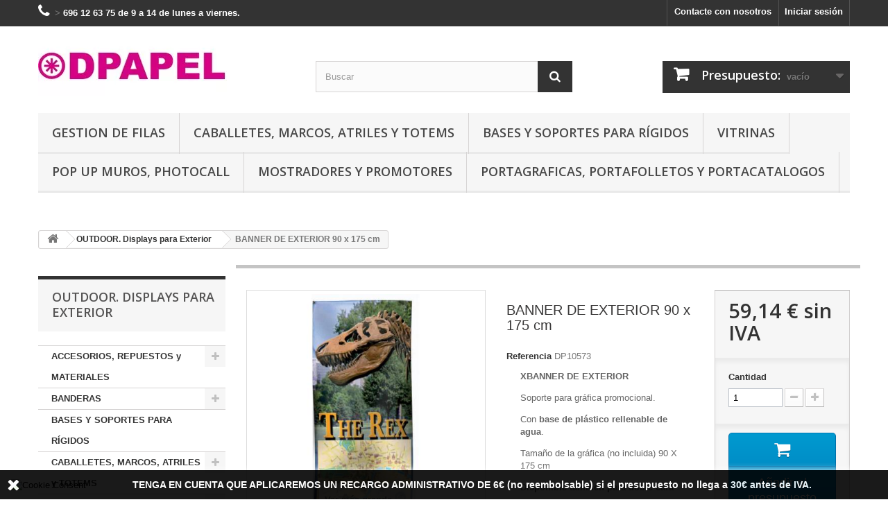

--- FILE ---
content_type: text/html; charset=utf-8
request_url: https://www.depapel.es/displays-para-exterior/378-banner-de-exterior-90-x-190-cm-kiel.html
body_size: 42530
content:
<!DOCTYPE HTML> <!--[if lt IE 7]><html class="no-js lt-ie9 lt-ie8 lt-ie7" lang="es-es"><![endif]--> <!--[if IE 7]><html class="no-js lt-ie9 lt-ie8 ie7" lang="es-es"><![endif]--> <!--[if IE 8]><html class="no-js lt-ie9 ie8" lang="es-es"><![endif]--> <!--[if gt IE 8]><html class="no-js ie9" lang="es-es"><![endif]--><html lang="es-es"><head>     <meta charset="utf-8"/><title>XBANNER DE EXTERIOR KIEL</title><meta name="description" content="BANNER DE EXTERIOR KIEL Soporte regulable en altura. Con base de plástico rellenable de agua. Tamaño de la gráfica (no incluida) 90 X 190 cm "/><meta name="keywords" content="display para exterior,display outdoor,expositor exterior,expositor outdoor"/><meta name="generator" content="PrestaShop"/><meta name="robots" content="index,follow"/><meta name="viewport" content="width=device-width, minimum-scale=0.25, maximum-scale=1.6, initial-scale=1.0"/><meta name="apple-mobile-web-app-capable" content="yes"/><link rel="icon" type="image/vnd.microsoft.icon" href="/img/favicon.ico?1687238900"/><link rel="shortcut icon" type="image/x-icon" href="/img/favicon.ico?1687238900"/><link rel="stylesheet" href="https://www.depapel.es/modules,_seigicookie,_views,_css,_cookieconsent.css,qv1+themes,_default-bootstrap,_cache,_v_1983_6b4ac5a8b814536959f393b63bb5e075_all.css.pagespeed.cc.XG4dwhxqAN.css" type="text/css" media="all"/><link rel="stylesheet" href="https://www.depapel.es/themes/default-bootstrap/cache/A.v_1983_b4632cd5da8519ab97b7d34dde18182d_print.css.pagespeed.cf.EKg9hbKT6K.css" type="text/css" media="print"/><meta property="og:type" content="product"/><meta property="og:url" content="https://www.depapel.es/displays-para-exterior/378-banner-de-exterior-90-x-190-cm-kiel.html"/><meta property="og:title" content="XBANNER DE EXTERIOR KIEL "/><meta property="og:site_name" content="DEPAPEL"/><meta property="og:description" content="BANNER DE EXTERIOR KIEL Soporte regulable en altura. Con base de plástico rellenable de agua. Tamaño de la gráfica (no incluida) 90 X 190 cm "/><meta property="og:image" content="https://www.depapel.es/710-large_default/banner-de-exterior-90-x-190-cm-kiel.jpg"/><meta property="product:pretax_price:amount" content="59.14"/><meta property="product:pretax_price:currency" content="EUR"/><meta property="product:price:amount" content="59.14"/><meta property="product:price:currency" content="EUR"/><meta property="product:weight:value" content="4.000000"/><meta property="product:weight:units" content="kg"/><link rel="alternate" type="application/rss+xml" title="XBANNER DE EXTERIOR KIEL " href="https://www.depapel.es/modules/feeder/rss.php?id_category=76&amp;orderby=price&amp;orderway=asc"/>   
<script type="text/javascript">//<![CDATA[
var onloadCallback=function(){if(document.getElementById('recaptchaSendToAFriend')){grecaptcha.render("recaptchaSendToAFriend",{"sitekey":RecaptachKey,"theme":RecaptchaTheme});}if(document.getElementById('recaptchaProductComments')){recaptchaProductComment=grecaptcha.render("recaptchaProductComments",{"sitekey":RecaptachKey,"theme":RecaptchaTheme});}};
//]]></script> <link rel="canonical" href="https://www.depapel.es/displays-para-exterior/378-banner-de-exterior-90-x-190-cm-kiel.html"/>
<script type="text/javascript" data-keepinline="true">var trustpilot_script_url='https://invitejs.trustpilot.com/tp.min.js';var trustpilot_key='AaWzaL4ANw00vRni';var trustpilot_widget_script_url='//widget.trustpilot.com/bootstrap/v5/tp.widget.bootstrap.min.js';var trustpilot_integration_app_url='https://ecommscript-integrationapp.trustpilot.com';var trustpilot_preview_css_url='//ecommplugins-scripts.trustpilot.com/v2.1/css/preview.min.css';var trustpilot_preview_script_url='//ecommplugins-scripts.trustpilot.com/v2.1/js/preview.min.js';var trustpilot_ajax_url='https://www.depapel.es/module/trustpilot/trustpilotajax';var user_id='0';var trustpilot_trustbox_settings={"trustboxes":[{"enabled":"enabled","snippet":"[base64]","customizations":"[base64]","defaults":"[base64]","page":"product","position":"before","corner":"top: #{Y}px; left: #{X}px;","paddingx":"0","paddingy":"0","zindex":"1000","clear":"both","xpaths":"WyJpZChcImNvbHVtbnNcIikiLCIvL0RJVltAY2xhc3M9XCJjb250YWluZXJcIl0iLCIvSFRNTFsxXS9CT0RZWzFdL0RJVlsxXS9ESVZbMl0vRElWWzFdIl0=","sku":"TRUSTPILOT_SKU_VALUE_378,DP10573","name":"BANNER DE EXTERIOR 90 x 175 cm","widgetName":"Micro Review Count","repeatable":false,"uuid":"a7c746ad-9d45-9dcc-9d96-04c1a8e52a80","error":null,"repeatXpath":{"xpathById":{"prefix":"","suffix":""},"xpathFromRoot":{"prefix":"","suffix":""}},"width":"100%","height":"24px","locale":"es-ES"}],"activeTrustbox":0,"pageUrls":{"landing":"https:\/\/www.depapel.es\/","category":"https:\/\/www.depapel.es\/24-displays-expositores-y-plv","product":"https:\/\/www.depapel.es\/roland\/128-tinta-ecosolvente-inkzar-botella-1-litro.html"}};</script>   
<script type="text/javascript" data-keepinline="true">window.dataLayer=window.dataLayer||[];function gtag(){window.dataLayer.push(arguments);}gtag('consent','default',{"ad_storage":"denied","analytics_storage":"denied","functionality_storage":"denied","personalization_storage":"denied","security_storage":"denied","ad_personalization":"denied","ad_user_data":"denied"});gtag('set','allow_ad_personalization_signals',false);function executeSeigiCookiegtag(event){gtag('consent','update',{'analytics_storage':event.detail.cookie.categories.includes(SCCconfig.cmv2_cats.analytics_storage)?'granted':'denied','ad_storage':event.detail.cookie.categories.includes(SCCconfig.cmv2_cats.ad_storage)?'granted':'denied','ad_user_data':event.detail.cookie.categories.includes(SCCconfig.cmv2_cats.ad_user_data)?'granted':'denied','ad_personalization':event.detail.cookie.categories.includes(SCCconfig.cmv2_cats.ad_personalization)?'granted':'denied','functionality_storage':event.detail.cookie.categories.includes(SCCconfig.cmv2_cats.functionality_storage)?'granted':'denied','personalization_storage':event.detail.cookie.categories.includes(SCCconfig.cmv2_cats.personalization_storage)?'granted':'denied','security_storage':event.detail.cookie.categories.includes(SCCconfig.cmv2_cats.security_storage)?'granted':'denied',});gtag('set','url_passthrough',event.detail.cookie.categories.includes('analytics'));gtag('set','ads_data_redaction',event.detail.cookie.categories.includes('analytics'));gtag('set','allow_ad_personalization_signals',event.detail.cookie.categories.includes('targeting'));}document.addEventListener('SeigiCookieEventOnLoadAccepted',executeSeigiCookiegtag);document.addEventListener('SeigiCookieEventOnChange',executeSeigiCookiegtag);</script><style>:root{--scc-color:#2d4156;--scc-color-hov:#1d2e38}</style> <link rel="stylesheet" href="//fonts.googleapis.com/css?family=Open+Sans:300,600&amp;subset=latin,latin-ext" type="text/css" media="all"/> <!--[if IE 8]> 
<script src="https://oss.maxcdn.com/libs/html5shiv/3.7.0/html5shiv.js"></script> 
<script src="https://oss.maxcdn.com/libs/respond.js/1.3.0/respond.min.js"></script> <![endif]-->   </head><body id="product" class="product product-378 product-banner-de-exterior-90-x-190-cm-kiel category-76 category-displays-para-exterior show-left-column hide-right-column lang_es"><noscript><iframe src="https://www.googletagmanager.com/ns.html?id=GTM-KNP3N37" height="0" width="0" style="display:none;visibility:hidden"></iframe></noscript><div id="page"><div class="header-container"> <header id="header"><div class="nav"><div class="container"><div class="row"> <nav><div class="header_user_info"> <a class="login" href="https://www.depapel.es/mi-cuenta" rel="nofollow" title="Entrar a tu cuenta de cliente"> Iniciar sesión </a></div><div id="contact-link"> <a href="https://www.depapel.es/contactenos" title="Contacte con nosotros">Contacte con nosotros</a></div> <span class="shop-phone"> <i class="icon-phone"></i>&gt; <strong>696 12 63 75 de 9 a 14 de lunes a viernes.</strong> </span></nav></div></div></div><div><div class="container"><div class="row"><div id="header_logo"> <a href="https://www.depapel.es/" title="DEPAPEL"> <img class="logo img-responsive" src="[data-uri]" alt="DEPAPEL"/> </a></div><div id="search_block_top" class="col-sm-4 clearfix"><form id="searchbox" method="get" action="//www.depapel.es/buscar"> <input type="hidden" name="controller" value="search"/> <input type="hidden" name="orderby" value="position"/> <input type="hidden" name="orderway" value="desc"/> <input class="search_query form-control" type="text" id="search_query_top" name="search_query" placeholder="Buscar" value=""/> <button type="submit" name="submit_search" class="btn btn-default button-search"> <span>Buscar</span> </button></form></div><div class="col-sm-4 clearfix"><div class="shopping_cart"> <a href="https://www.depapel.es/pedido-rapido" title="Ver mi presupuesto" rel="nofollow"> <b>Presupuesto:</b> <span class="ajax_cart_quantity unvisible">0</span> <span class="ajax_cart_product_txt unvisible">producto</span> <span class="ajax_cart_product_txt_s unvisible">Productos</span> <span class="ajax_cart_total unvisible"> </span> <span class="ajax_cart_no_product">vacío</span> </a><div class="cart_block block exclusive"><div class="block_content"><div class="cart_block_list"><p class="cart_block_no_products"> Ningún producto</p><div class="cart-prices"><div class="cart-prices-line first-line"> <span class="price cart_block_shipping_cost ajax_cart_shipping_cost unvisible"> A determinar </span> <span class="unvisible"> Transporte </span></div><div class="cart-prices-line last-line"> <span class="price cart_block_total ajax_block_cart_total">0,00 €</span> <span>Total</span></div><p> Estos precios se entienden sin IVA</p></div><p class="cart-buttons"> <a id="button_order_cart" class="btn btn-default button button-small" href="https://www.depapel.es/pedido-rapido" title="Confirmar" rel="nofollow"> <span> Confirmar<i class="icon-chevron-right right"></i> </span> </a></p></div></div></div></div></div><div id="layer_cart"><div class="clearfix"><div class="layer_cart_product col-xs-12 col-md-6"> <span class="cross" title="Cerrar Ventana"></span> <span class="title"> <i class="icon-check"></i>Producto añadido correctamente a su presupuesto </span><div class="product-image-container layer_cart_img"></div><div class="layer_cart_product_info"> <span id="layer_cart_product_title" class="product-name"></span> <span id="layer_cart_product_attributes"></span><div> <strong class="dark">Cantidad</strong> <span id="layer_cart_product_quantity"></span></div><div> <strong class="dark">Total</strong> <span id="layer_cart_product_price"></span></div></div></div><div class="layer_cart_cart col-xs-12 col-md-6"> <span class="title"> <span class="ajax_cart_product_txt_s unvisible"> Hay <span class="ajax_cart_quantity">0</span> artículos en su presupuesto. </span> <span class="ajax_cart_product_txt "> Hay 1 artículo en su presupuesto. </span> </span><div class="layer_cart_row"> <strong class="dark"> Total productos: (sin IVA) </strong> <span class="ajax_block_products_total"> </span></div><div class="layer_cart_row"> <strong class="dark unvisible"> Total envío:&nbsp;(sin IVA) </strong> <span class="ajax_cart_shipping_cost unvisible"> A determinar </span></div><div class="layer_cart_row"> <strong class="dark"> Total (sin IVA) </strong> <span class="ajax_block_cart_total"> </span></div><div class="button-container"> <span class="continue btn btn-default button exclusive-medium" title="Añadir + productos"> <span> <i class="icon-chevron-left left"></i>Añadir + productos </span> </span> <a class="btn btn-default button button-medium" href="https://www.depapel.es/pedido-rapido" title="Pedir presupuesto" rel="nofollow"> <span> Pedir presupuesto<i class="icon-chevron-right right"></i> </span> </a></div></div></div><div class="crossseling"></div></div><div class="layer_cart_overlay"></div><div id="block_top_menu" class="sf-contener clearfix col-lg-12"><div class="cat-title">Menu</div><ul class="sf-menu clearfix menu-content"><li><a href="https://www.depapel.es/193-gestion-de-filas" title="GESTION DE FILAS">GESTION DE FILAS</a><ul><li><a href="https://www.depapel.es/260-postes-separadores-de-cinta-extensible" title="POSTES SEPARADORES DE CINTA EXTENSIBLE">POSTES SEPARADORES DE CINTA EXTENSIBLE</a></li><li><a href="https://www.depapel.es/278-cinta-extensible-de-pared" title="CINTA EXTENSIBLE DE PARED">CINTA EXTENSIBLE DE PARED</a></li><li><a href="https://www.depapel.es/261-postes-separadores-de-cordon" title="POSTES SEPARADORES DE CORDON">POSTES SEPARADORES DE CORDON</a></li><li><a href="https://www.depapel.es/263-poste-separadores-de-seguridad" title="POSTE SEPARADORES DE SEGURIDAD">POSTE SEPARADORES DE SEGURIDAD</a></li></ul></li><li><a href="https://www.depapel.es/79-caballetes-marcos-atriles-y-totems" title="CABALLETES, MARCOS, ATRILES y TOTEMS">CABALLETES, MARCOS, ATRILES y TOTEMS</a><ul><li><a href="https://www.depapel.es/104-atriles" title="Atriles">Atriles</a></li><li><a href="https://www.depapel.es/102-marcos" title="Marcos">Marcos</a></li><li><a href="https://www.depapel.es/301-marcos-con-patas-y-portamenus" title="Marcos con patas y portamenús">Marcos con patas y portamenús</a></li><li><a href="https://www.depapel.es/124-luminosos" title="Marcos y Totems Luminosos">Marcos y Totems Luminosos</a><ul><li><a href="https://www.depapel.es/144-marcos-luminosos" title="Marcos Luminosos">Marcos Luminosos</a></li><li><a href="https://www.depapel.es/145-totems-luminosos" title="Totems luminosos">Totems luminosos</a></li></ul></li><li><a href="https://www.depapel.es/100-caballetes" title="Caballetes">Caballetes</a><ul><li><a href="https://www.depapel.es/300-caballetes-de-acero" title="Caballetes de Acero">Caballetes de Acero</a></li></ul></li><li><a href="https://www.depapel.es/105-totems-con-o-sin-luz" title="Totems con o sin luz">Totems con o sin luz</a><ul><li><a href="https://www.depapel.es/146-totem-con-luz" title="Totem con luz">Totem con luz</a></li><li><a href="https://www.depapel.es/147-totem-sin-luz" title="Totem sin luz">Totem sin luz</a></li></ul></li><li><a href="https://www.depapel.es/280-pantallas-y-totems-digitales-multimedia" title="PANTALLAS Y TOTEMS DIGITALES MULTIMEDIA">PANTALLAS Y TOTEMS DIGITALES MULTIMEDIA</a></li></ul></li><li><a href="https://www.depapel.es/82-soportes-para-foam-forex-etc" title="BASES Y SOPORTES PARA RÍGIDOS">BASES Y SOPORTES PARA RÍGIDOS</a></li><li><a href="https://www.depapel.es/103-vitrinas" title="VITRINAS">VITRINAS</a><ul><li><a href="https://www.depapel.es/281-vitrinas-para-interior" title="Vitrinas para interior">Vitrinas para interior</a></li><li><a href="https://www.depapel.es/282-vitrinas-para-exterior" title="Vitrinas para exterior">Vitrinas para exterior</a></li><li><a href="https://www.depapel.es/299-vitrinas-con-luz" title="Vitrinas con luz">Vitrinas con luz</a></li></ul></li><li><a href="https://www.depapel.es/117-pop-up-muros-photocall" title="POP UP Muros, Photocall">POP UP Muros, Photocall</a><ul><li><a href="https://www.depapel.es/112-pop-up-de-velcro" title="Pop-up para textil / lona">Pop-up para textil / lona</a></li><li><a href="https://www.depapel.es/113-pop-up-de-iman" title="Pop-up de imán">Pop-up de imán</a></li></ul></li><li><a href="https://www.depapel.es/78-mostradores-y-promotores" title="MOSTRADORES y PROMOTORES">MOSTRADORES y PROMOTORES</a></li><li><a href="https://www.depapel.es/81-portagraficas-portafolletos-y-portacatalogos" title="PORTAGRAFICAS, PORTAFOLLETOS y PORTACATALOGOS">PORTAGRAFICAS, PORTAFOLLETOS y PORTACATALOGOS</a><ul><li><a href="https://www.depapel.es/106-portafolletos-portacatalogos-con-pie" title="Portafolletos / Portacatálogos con pie">Portafolletos / Portacatálogos con pie</a></li><li><a href="https://www.depapel.es/107-portafolletos-portacatalogos-portatiles" title="Portafolletos / Portacatálogos portatiles">Portafolletos / Portacatálogos portatiles</a></li><li><a href="https://www.depapel.es/108-portagraficas-de-sobremesa" title="Portagráficas de sobremesa">Portagráficas de sobremesa</a></li><li><a href="https://www.depapel.es/196-portafolletos-de-sobremesa" title="Portafolletos de sobremesa">Portafolletos de sobremesa</a></li><li><a href="https://www.depapel.es/125-portagraficas-y-portafolletos-de-pared" title="Portagráficas y Portafolletos de pared">Portagráficas y Portafolletos de pared</a></li><li><a href="https://www.depapel.es/198-portagraficas-y-portafolletos-en-pvc" title="Portagráficas y portafolletos en PVC">Portagráficas y portafolletos en PVC</a></li></ul></li></ul></div></div></div></div> </header></div><div class="columns-container"><div id="columns" class="container"><div class="clearfix"><ol class="breadcrumb" itemscope itemtype="http://schema.org/BreadcrumbList"><li itemprop="itemListElement" itemscope itemtype="http://schema.org/ListItem"> <a class="home" href="https://www.depapel.es/" title="Volver a Inicio" itemprop="item"> <i class="icon-home"></i> </a><meta itemprop="name" content="Home"/><meta itemprop="position" content="1"/></li><li itemprop="itemListElement" itemscope itemtype="http://schema.org/ListItem"> <a href="https://www.depapel.es/76-displays-para-exterior" itemprop="item" title="OUTDOOR. Displays para Exterior"> <span itemprop="name">OUTDOOR. Displays para Exterior</span> </a><meta itemprop="position" content="2"/></li><li itemprop="itemListElement" itemscope itemtype="http://schema.org/ListItem"> <span itemprop="name">BANNER DE EXTERIOR 90 x 175 cm</span><meta itemprop="position" content="3"/></li></ol></div><div id="slider_row" class="row"></div><div class="row"><div id="left_column" class="column col-xs-12 col-sm-3"><div id="categories_block_left" class="block"><h2 class="title_block"> OUTDOOR. Displays para Exterior</h2><div class="block_content"><ul class="tree dhtml"><li> <a href="https://www.depapel.es/34-accesorios-repuestos-y-materiales" title="Materiales para hacer señalética, olladoras y ollados, cutter, espátulas, reglas y un largo etc"> ACCESORIOS, REPUESTOS y MATERIALES </a><ul><li> <a href="https://www.depapel.es/28-accesorios-para-rotulistas" title="Accesorios para el rotulista: bastoncillos de limpieza, regla de trabajo, alfombrilla de corte, ventosas de transporte, imanes de montaje, cutters"> ACCESORIOS PARA EL ROTULISTA </a><ul><li> <a href="https://www.depapel.es/36-accesorios-para-rotulistas" title="Cutters, reglas, alfombrillas para cortar, etc"> Accesorios para la rotulación </a></li><li> <a href="https://www.depapel.es/72-decapadores-pistola-de-aire-caliente" title="Decapadores. Pistola de aire caliente"> Decapadores. Pistolas de aire caliente </a></li><li> <a href="https://www.depapel.es/114-espatulas" title="Espátulas o rasquetas para aplicación y retirada de vinilo. Imprescindibles para el profesional"> Espátulas </a></li><li class="last"> <a href="https://www.depapel.es/71-olladoras-y-equipos-de-acabado" title="Olladoras y materiales para sujeción de lonas"> Olladoras y sujeción de lonas </a></li></ul></li><li> <a href="https://www.depapel.es/159-embellecedores" title="Embellecedores para placas de señalización de interior o exterior"> Embellecedores </a></li><li> <a href="https://www.depapel.es/37-materiales-de-rotulacion-y-marcaje" title="Todo lo necesario para su negocio de rotulación"> MATERIALES </a><ul><li> <a href="https://www.depapel.es/265-imanes" title="Imanes en distintos tamaños y acabados para la fabricación de placas, displays, etc"> IMANES </a></li><li> <a href="https://www.depapel.es/90-laminados" title="El laminado es imprescindible para proteger las impresiones tanto del agua, en el caso de imprimir con tintas base agua, como de la radiación UV y de los arañazos , en el caso de impresiones con tintas ecosolvente y solvente, en este último caso un correcto laminado puede aumentar de forma muy considerable la duración de las gráficas en el exterior."> Laminados </a></li><li class="last"> <a href="https://www.depapel.es/304-patas-para-mesas" title="Patas para mesas o caballetes, elementos esenciales que no solo proporcionan estabilidad y durabilidad a los muebles, sino que también pueden añadir un toque estético a la decoración. Existen diferentes tipos de patas para mesas o caballetes, como las de metal, madera, aluminio y plástico, cada una con sus propias características y ventajas. Además, las patas pueden ser plegables, lo que permite almacenarlas más fácilmente."> PATAS PARA MESAS </a></li></ul></li><li> <a href="https://www.depapel.es/171-repuestos-para-displays" title="Maletas, rollos de imán, focos... todo lo necesario para reparar su photocall o darle más vida a su display"> REPUESTOS PARA DISPLAYS </a></li><li> <a href="https://www.depapel.es/126-senaletica" title="Productos para la realización de sistemas de señalización: Directorios, Placas de información, etc"> Señalética </a></li><li class="last"> <a href="https://www.depapel.es/40-tinta-para-plotters" title="Tintas para maquinas de impresión de gran formato, originales y clónicas 100% compatibles."> TINTAS </a><ul><li> <a href="https://www.depapel.es/46-canon" title="Tintas para plotters CANON clónicas 100% compatibles con la original."> Canon </a></li><li class="last"> <a href="https://www.depapel.es/42-roland" title="Tintas 100% compatibles para su máquina Roland. NOVEDAD: Tinta para&nbsp;Roland TrueVIS™&nbsp;SG-300 y 540 y VG-540 y 640 y&nbsp;Tinta&nbsp;compatible con la tinta Roland™&nbsp; TR2 para Roland TrueVIS™&nbsp; VG2-640, VG2-540 - VF2"> Roland </a><ul><li class="last"> <a href="https://www.depapel.es/283-tintas-para-roland-truevis" title="Tinta&nbsp;compatible con la tinta Roland™&nbsp; TR para Roland TrueVIS™&nbsp; SG-300 y 540 y VG-540 y 640 en bolsa de 500 cc con chip, disponible en todos los colores menos blanco (puede seguir usando el Roland original). Tinta&nbsp;compatible con&nbsp;la tinta Roland™&nbsp; TR2 para Roland TrueVIS™&nbsp; VG2-540 y 640 disponible en todos los coores menos&nbsp; naranja &nbsp;(puede seguir usando el Roland original). Totalmente compatibles, no necesitan actualizar el firmware, ahorrando tiempo y dinero. Roland y TrueVis son marcas registradas de Roland DGA Corporation y se citan exclusivamnete a título informativo"> Tintas para Roland Truevis </a></li></ul></li></ul></li></ul></li><li> <a href="https://www.depapel.es/178-banderas" title="Banderas, banderolas, mástiles y flybanner. Opcionalmente se pueden servir terminados a medida"> BANDERAS </a><ul><li> <a href="https://www.depapel.es/180-banderas-para-llevar" title="Banderas y pancartas para eventos deportivos, manifestaciones y, en general, cualquier acto en el que se desee llevar la Bandera o Pancarta"> BANDERAS PARA LLEVAR </a></li><li> <a href="https://www.depapel.es/134-flying-banner-beach-banner" title="Los Flying banner son banderas publicitarias que, de una forma rápida y elegante,&nbsp;atraen&nbsp;la atención en los espacios abiertos. Disponemos de gran variedad de medidas y formas"> FLYING BANNER / BEACH BANNER </a></li><li> <a href="https://www.depapel.es/233-flying-banner-de-interior" title="Flying Banner de interior. Seis modelos diferentes disponibles. Incluyen una base antideslizante provista de revestimiento anti-arañazos. El precio NO incluye la bandera."> FLYING BANNER DE INTERIOR </a></li><li class="last"> <a href="https://www.depapel.es/116-mastiles-y-banderas" title="Los mástiles y banderolas son una forma rápida y elegante de atraer la atención del cliente en los espacios exteriores e interiores . Disponemos de gran variedad de medidas y formas."> MASTILES </a><ul><li> <a href="https://www.depapel.es/133-mastiles-de-fachada-y-farola" title="Soportes para colocar banderolas en Fachadas o Farolas. Perfectos para rótulos, promoción de eventos, campañas..."> MASTILES DE FACHADA y FAROLA </a></li><li class="last"> <a href="https://www.depapel.es/132-mastiles-portatiles" title="Los mástiles portátiles son perfectos para cualquier evento tanto en exterior como en interior. Disponemos de diferentes modelos."> MASTILES PORTATILES </a></li></ul></li></ul></li><li> <a href="https://www.depapel.es/82-soportes-para-foam-forex-etc" title="Bases para carteles realizadas en Foam, Forex, Dibond, madera o cualquier otro material rígido"> BASES Y SOPORTES PARA RÍGIDOS </a></li><li> <a href="https://www.depapel.es/79-caballetes-marcos-atriles-y-totems" title="Caballetes, marcos, atriles o totems y en general material para exposición de gráficas. Para interior o exterior, con pie, para pared o para colgar del techo. El más amplio catálogo."> CABALLETES, MARCOS, ATRILES y TOTEMS </a><ul><li> <a href="https://www.depapel.es/104-atriles" title="Atriles de lectura o para exponer hojas de datos, precios, menús de restaurantes o cafeterías Imprescindibles en eventos, conferencias,&nbsp;restauración, salones de exposición"> Atriles </a></li><li> <a href="https://www.depapel.es/100-caballetes" title="Caballetes y portacarteles, para interior o para exterior, para carteles de papel y, como novedad, para materiales rígidos. La mayor variedad en tamaños, materiales, diseños y precios"> Caballetes </a><ul><li class="last"> <a href="https://www.depapel.es/300-caballetes-de-acero" title="Caballetes de Acero. La opción más resistente tanto para interior como para exterior, las estructuras no son impermeables."> Caballetes de Acero </a></li></ul></li><li> <a href="https://www.depapel.es/102-marcos" title="Marcos y portacarteles , desde el sistema más económico hasta los marcos doble cara con sistema click de cambio rápido de cartelería... imprescindibles"> Marcos </a></li><li> <a href="https://www.depapel.es/301-marcos-con-patas-y-portamenus" title="Marcos o portagráficas con pie. Los Portagráficas o portamenús con Pie son soportes publicitarios elegantes, resistentes y fácilmente personalizables. Los expositores de pie son muy versátiles, ya que su coste no es demasiado alto y permiten exponer gráficas publicitarias en diferentes entornos. Además, las gráficas promocionales o menús pueden intercambiarse de forma muy fácil por lo que la vida útil de los portagráficas son muy extensas. Los expositores para carteles con pie son ideales para museos, tiendas, recepciones, restaurantes, bares, concesionarios de automoción, etc."> Marcos con patas y portamenús </a></li><li> <a href="https://www.depapel.es/124-luminosos" title="Marcos con luz y totems luminosos. Gracias a la iluminación sus gráficas o mensajes destacarán en cualquier ambiente, todos los modelos ahorran energía y usan tecnología LED."> Marcos y Totems Luminosos </a><ul><li> <a href="https://www.depapel.es/144-marcos-luminosos" title="Marcos luminosos, para sobremesa, pared o con patas."> Marcos Luminosos </a></li><li class="last"> <a href="https://www.depapel.es/145-totems-luminosos" title="Totems o columnas luminosas. Perfectos para destacar una parte de su local (corner) o llamar la atención sobre su establecimiento en un centro comercial."> Totems luminosos </a></li></ul></li><li> <a href="https://www.depapel.es/280-pantallas-y-totems-digitales-multimedia" title="Pantallas para cartelería digital interactiva. Mejora la comunicación con&nbsp;tus&nbsp;clientes ofreciendo información actualizada constantemente."> PANTALLAS Y TOTEMS DIGITALES MULTIMEDIA </a></li><li class="last"> <a href="https://www.depapel.es/105-totems-con-o-sin-luz" title="Los totems son columnas publicitarias que hacen que su publicidad destaque sobre el entorno. Disponibles con o sin iluminación&nbsp;"> Totems con o sin luz </a><ul><li> <a href="https://www.depapel.es/146-totem-con-luz" title="Colunmas publicitarias o Totem iluminados. Perfectos para hacer destacar su mensaje : espacios de venta, ferias, en un centro comercial... las aplicaciones son amplísimas."> Totem con luz </a></li><li class="last"> <a href="https://www.depapel.es/147-totem-sin-luz" title="Los Totem son perfectos para hacer destacar su mensaje. Un corner, una feria, en un centro comercial... las aplicaciones son amplísimas."> Totem sin luz </a></li></ul></li></ul></li><li> <a href="https://www.depapel.es/24-displays-expositores-y-plv" title="La gama más completa en displays, PLV y sus accesorios. Desde un simple gancho para colgar la gráfica del techo, hasta un stand completo."> DISPLAYS </a><ul><li> <a href="https://www.depapel.es/109-catenarias-postes-separadores" title="Postes (catenarias) de cinta extensible o de cordón, modernidad o tradición a elegir por el cliente. Imprescindibles en la organización de eventos, esperas o espacios. Variedad de colores de poste y cinta y largos."> CATENARIAS, POSTES SEPARADORES </a><ul><li class="last"> <a href="https://www.depapel.es/279-cinta-extensible-para-pared-o-empotrar" title="Sistemas de cinta extensible para empotrar o colocar en pared o cualquier otro paramento vertical &nbsp;"> CINTA EXTENSIBLE PARA PARED O EMPOTRAR </a></li></ul></li><li> <a href="https://www.depapel.es/212-displays-para-textil-tension-fabric-display" title="Los displays para textil, son unos de los sistemas de display más asequibles o económicos. Emplean una gráfica impresa que se ajusta sobre un marco tubular de aluminio, creando un gran impacto visual."> Displays para textil - Tension Fabric Display </a></li><li> <a href="https://www.depapel.es/131-golf-banner" title="Los golf banner son perfectos para el exterior. En eventos deportivos, días de golf o en interiores en las exposiciones, tienen muchas ventajas sobre los tradicionales banners impresos, ya que son rápidos y sencillos de montar, ligeros, resistentes y a prueba de agua."> GOLF BANNER </a></li><li> <a href="https://www.depapel.es/66-l-banners" title="Los L-banner son ligeros, elegantes y muy económicos. Un clásico de los displays"> L-BANNER </a></li><li> <a href="https://www.depapel.es/74-triplebanner-y-otros-banner" title="Y-banner , poster banner, twin banner, triple banner.... Soluciones diferentes para necesidades específicas"> OTROS DISPLAYS </a></li><li> <a href="https://www.depapel.es/117-pop-up-muros-photocall" title="Los pop up o photocall plegables, son estructuras muy fáciles de transportar y montar. Son perfectos para usar como photocall en eventos, bodas, etc por su facilidad de uso y transporte. Disponemos de una gran variedad de pop-up, tanto por tamaños como por la forma de fijar las gráficas."> POP UP Muros, Photocall </a><ul><li> <a href="https://www.depapel.es/113-pop-up-de-iman" title="Muy versátil, el photocall de imán permite realizar las más variadas formas, rectas, convacas, convexas... En estrella... prácticamente no hay más límite que la imaginación"> Pop-up de imán </a></li><li class="last"> <a href="https://www.depapel.es/112-pop-up-de-velcro" title="Los pop-up con sistema de fijación de la gráfica con velcro son la manera más rápida y eficaz de montar un photocall o trasera de prensa . Están diseñados para gráficas de una sola pieza realizadas en textil o lona."> Pop-up para textil / lona </a></li></ul></li><li> <a href="https://www.depapel.es/118-repuestos-y-accesorios-para-displays" title="Maletas, rollos de imán, focos... Todo lo necesario para reparar su pop-up o darle más vida a su display"> Repuestos y accesorios para Displays </a></li><li> <a href="https://www.depapel.es/68-roll-up-enrollables" title="Los autoenrollables, roll-up o rollup, son prácticos, ligeros y muy rápidos de montar. Su transporte es muy sencillo gracias a su reducido tamaño y peso y son la opción perfecta para eventos itinerantes. Disponemos de la gama más amplia con anchos desde 40 hasta 320 cm"> ROLL-UP, enrollables </a><ul><li> <a href="https://www.depapel.es/111-roll-up-a-una-cara" title="El roll up es nuestro expositor líder de ventas, su facilidad de transporte y montaje, lo hacen uno de los displays más demandados"> ROLL-UP 1 CARA </a></li><li class="last"> <a href="https://www.depapel.es/69-roll-up-a-doble-cara" title="Igual de fáciles de transportar y montar que los roll-ups tradicionales pero a doble cara."> ROLL-UP 2 CARAS </a></li></ul></li><li> <a href="https://www.depapel.es/204-senaletica" title="Productos para la realización de sistemas de señalización. Directorios, Placas de información, Embellecedores para placas de metacrilato (metopas), etc"> SEÑALETICA </a><ul><li class="last"> <a href="https://www.depapel.es/205-separadores-embellecedores" title="Separadores y embellecedores para placas de señalización Para interior o exterior y cubretornillos"> SEPARADORES EMBELLECEDORES </a></li></ul></li><li> <a href="https://www.depapel.es/83-stands-truss-y-perfileria" title="Componentes para la fabricación de stands, escenarios para eventos y photocalls"> STANDS, TRUSS y PERFILERIA </a><ul><li> <a href="https://www.depapel.es/92-perfileria-para-stand-e-interiorismo" title="Todo lo necesario para el profesional del diseño a un precio muy ajustado."> Perfilería para stand e interiorismo </a></li><li> <a href="https://www.depapel.es/121-stand-portatiles-soluciones-de-exhibicion" title="Soluciones de exhibición de fácil transporte y montaje, sin renunciar a la espectacularidad que hará que el producto o servicio destaque sobre la competencia. Soluciones reutilizables y de alta rentabilidad."> Stand portátiles - Soluciones de Exhibición </a></li><li> <a href="https://www.depapel.es/143-tarima-modular" title="Sistema de tarima modular de muy rápido montaje y extremadamente resistente , disponible en 7 colores lisos y un modelo para personalizar mediante impresión digital o serigrafía."> Tarima Modular </a></li><li> <a href="https://www.depapel.es/91-truss" title="Los truss son estructuras modulares de aluminio, ligeras, resistentes, funcionales y adaptables a todo tipo de instalaciones y eventos: comerciales, audiovisuales, deportivas ..."> Truss </a></li><li class="last"> <a href="https://www.depapel.es/270-tubular-system-sistema-modular-de-construccion" title="TUBULAR SYSTEM es un sistema de construccion extramadamente sencillo, con solo 3 piezas es posible crear un stand que luego se monta sin ninguna herramienta. Es ideal para gráficas en textil"> TUBULAR SYSTEM sistema modular de construcción </a></li></ul></li><li class="last"> <a href="https://www.depapel.es/67-x-banner" title="Xbanner, displays plegables y desmontables. Muy ligeros y con cambio de gráfica muy rápido y sencillo."> X-BANNER </a></li></ul></li><li> <a href="https://www.depapel.es/187-displays-de-carton" title="Displays, mostradores, expositores y accesorios de cartón ondulado. Fabricados en España . Al estar fabricados en cartón son muy fáciles de reciclar contribuyendo a preservar el medio ambiente."> DISPLAYS DE CARTON </a><ul><li> <a href="https://www.depapel.es/268-expositores-de-carton" title="Expositores de pie o sobremesa fabricados en cartón para promoción en punto de venta, ferias y eventos. De fácil montaje, son totalmente desmontables."> EXPOSITORES DE CARTON </a></li><li> <a href="https://www.depapel.es/267-mostradores-de-carton" title="Mostradores fabricados en cartón para promoción en punto de venta, ferias y eventos. De fácil montaje, son totalmente desmontables."> MOSTRADORES DE CARTON </a></li><li class="last"> <a href="https://www.depapel.es/269-portafolletos-y-accesorios-de-carton" title="PORTAFOLLETOS Y ACCESORIOS FABRICADOS EN CARTON. Fáciles de montar son totalmente desmontables."> PORTAFOLLETOS Y ACCESORIOS DE CARTON </a></li></ul></li><li> <a href="https://www.depapel.es/192-equipamiento-comercial" title="T odo para equipar comercios: Portaprecios, gestión de filas, seguridad, expositores de producto... Marcos de plástico para comunicar precios y promociones dentro de su espacio comercial, sistemas de cable para exponer sus ofertas en escaparate o en tienda, gestión de estanterías aportando orden a sus productos para una buena presencia comercial, vitrinas con luz que aportarán un entorno apropiado para la exposición de productos de menor tamaño, estantería plegable para promociones temporales . Y recuerde: si no encuentra algún producto, consúltenos."> EQUIPAMIENTO COMERCIAL y PLV </a><ul><li> <a href="https://www.depapel.es/210-accesorios-para-exposicion-y-tienda" title="Stopers, patas para displays, botones adhesivos, tornillos para cartón, soportes de baldas y un sinfin de accesorios para su tienda"> ACCESORIOS para exposición y tienda </a></li><li> <a href="https://www.depapel.es/149-cable-kit" title="Sistema de Exposición, información y decoración para escaparates. Es perfecto para agencias de viaje, inmobiliarias y, en general decoración y promoción en comercios."> CABLE KIT </a><ul><li> <a href="https://www.depapel.es/266-sistema-de-cable-con-luz" title="Marcos LED para sistema de cables para escaparates. Válidos para cualquier sistema empleando un diámetro máximo de cable de Ø1.5mm). Disponible en tamaños A4 y A3. Sellado de gráfica magnético. Ideal para escaparates, agencias de viajes, inmobiliarias, bancos, etc."> Sistema de cable con luz </a></li><li> <a href="https://www.depapel.es/152-sistema-delta" title="Sistema de comunicación e información con cable de acero. Ideal para el uso en escaparates, paredes, agencias de viaje, inmobiliarias, etc. Terminación en acero cromado."> Sistema Delta. Cromado, para fijar a pared o techo </a></li><li> <a href="https://www.depapel.es/154-sistema-epsilon" title="Sistema de comunicación por cable. Ideal para agencias de viaje, inmobiliarias, bancos, etc. Válido para cable de 1,5 ó 3mm de diámetro. Terminación en acero cromado."> Sistema Epsilon. Cromado, instalaciones fijas a pared o techo </a></li><li> <a href="https://www.depapel.es/153-sistema-gamma" title="Sistema de comunicación e información con cable de acero. Ideal para el uso en escaparates, paredes, etc. Fabricado en aluminio “natural”."> Sistema Gamma. Mate, para instalaciones fijas a pared o techo </a></li><li> <a href="https://www.depapel.es/151-sistema-omega" title="Sistema de información y publicidad mediante cable de acero y carpetas de metacrilato"> Sistema Omega </a></li><li class="last"> <a href="https://www.depapel.es/285-sistema-sigma-para-carpetas-de-metacrilato-instalacion-con-varillas" title="Sistema de varillas para el sistema de carpetas de metacrilato."> Sistema Sigma para carpetas de metacrilato, instalación con varillas </a></li></ul></li><li> <a href="https://www.depapel.es/207-colgadores-para-exposicion-y-tienda" title="Colgadores, traseras, gondolas, ganchos y un sin fin de accesorios para personalizar su espacio de venta"> COLGADORES para exposición y tienda </a></li><li> <a href="https://www.depapel.es/161-estanterias" title="Estanterías y vitrinas de exposición . Imprescindibles en cualquier establecimiento o feria para exhibir sus artículos."> ESTANTERIAS </a><ul><li> <a href="https://www.depapel.es/251-cestones" title="Cestones o mesas de promoción para la implantación de producto y promociones en su establecimiento."> CESTONES </a></li><li class="last"> <a href="https://www.depapel.es/250-estanteria-para-folletos" title="Estanterías para folletos y catálogos, especialmente indicadas para agencias de viajes, inmobiliarias, etc Modelos para todas las necesidades"> ESTANTERIA PARA FOLLETOS </a></li></ul></li><li> <a href="https://www.depapel.es/197-expositores" title="Expositores de producto para personalizar su espacio comercial , escaparate, etc"> EXPOSITORES DE PRODUCTO </a></li><li> <a href="https://www.depapel.es/254-gestion-de-estanterias" title="Divisores y empujadores de balda para mejorar la exposición de producto en estanterías."> GESTION DE ESTANTERIAS </a></li><li> <a href="https://www.depapel.es/238-gripper" title="Gripper o garras para colocar carteles, mensajes o precios enmarcos, estántes, góndolas, etc Disponibles en multitud de formatos y tmaños"> GRIPPER </a></li><li> <a href="https://www.depapel.es/200-marcos-de-plastico-y-postes-telescopicos" title="Soportes, marcos de plástico ABS y accesorios para mostrar a los clientes los mensajes en el punto de venta."> MARCOS DE PLASTICO y POSTES TELESCOPICOS </a></li><li> <a href="https://www.depapel.es/194-portaprecios" title="Los portaprecios son imprescindibles en cualquier espacio comercial. Disponemos de una amplia gama de portaprecios en acrílico o PVC"> PORTAPRECIOS </a><ul><li> <a href="https://www.depapel.es/252-perfiles-portaprecios" title="Completa gama de perfiles portaprecios para facilitarle la gestión de los lineales de su tienda."> Perfiles portaprecios </a></li><li> <a href="https://www.depapel.es/202-pinzas-portaprecios" title="Pinzas para precios y carteles en diferentes tamaños y acabados"> Pinzas portaprecios </a></li><li class="last"> <a href="https://www.depapel.es/239-portaprecios-aptos-para-uso-alimentario" title="PORTAPRECIOS APTOS PARA USO ALIMENTARIO Naturalmente, también pueden utilizarse en cualquier otra aplicación. Distintos modelos para diferentes necesidades"> Portaprecios aptos para uso alimentario </a></li></ul></li><li> <a href="https://www.depapel.es/237-seguridad" title="Equipamiento de seguridad para comercios. Mamparas, espejos, etiquetas, etc"> SEGURIDAD </a></li><li> <a href="https://www.depapel.es/203-senaletica" title="Directorios, Placas de información, Embellecedores para placas de metacrilato, etc"> SEÑALETICA </a><ul><li class="last"> <a href="https://www.depapel.es/206-cubretornillos" title="Cubretornillos embellecedores"> CUBRETORNILLOS </a></li></ul></li><li> <a href="https://www.depapel.es/240-soportes-para-banner" title="Soportes para banners o banderolas para promocionar productos u ordenar su tienda."> SOPORTES PARA BANNER </a></li><li> <a href="https://www.depapel.es/195-soports-graficas-soportes-folletos" title="Portafolletos, expositores de producto, porta tarjetas...&nbsp;puede encontrar más modelos en la sección&nbsp; PORTAGRAFICAS, PORTAFOLLETOS Y PORTACATALOGOS pulse para acceder"> SOPORTES PARA GRAFICAS Y FOLLETOS </a></li><li> <a href="https://www.depapel.es/241-stopper" title="Los Stopper son soportes para colocar publicidad en el lineal&nbsp;permitiendo destacar un producto o una oferta. Disponemos de formatos diferentes que se adaptarán a sus necesidades."> STOPPER </a></li><li> <a href="https://www.depapel.es/244-ventosas" title="Ventosas para colocación de publicidad y mensajes en el punto de venta. Ideal para cristal o superficies lisas."> VENTOSAS </a></li><li class="last"> <a href="https://www.depapel.es/242-wobbler" title="Los Wobblers resaltan los mensajes gracias a que permiten dar efectos oscilantes y de separación. Resultan ideales para animar los puntos de venta y se adaptan a cualquier soporte."> WOBBLER </a></li></ul></li><li> <a href="https://www.depapel.es/184-equipamiento-urbano" title="Mobiliario, equipamiento y accesorios de exterior para establecimientos comerciales, ayuntamientos, etc. Papeleras de exterior, ceniceros, mobiliario, etc"> EQUIPAMIENTO URBANO </a><ul><li> <a href="https://www.depapel.es/191-banderolas-para-farola-y-pared" title="Soportes para colocar banderolas en fachadas, farolas, postes, etc. Diferentes potencias y materiales para adaptarse a cualquier necesidad."> BANDEROLAS PARA FAROLA y PARED </a></li><li> <a href="https://www.depapel.es/129-ceniceros-de-exterior" title="Los ceniceros de exterior solucionan el desagradable problema de los restos de tabaco a la puerta de su establecimiento. Especialmente útiles en restauración son también muy prácticos para edificios de oficinas, establecimientos comerciales, etc"> CENICEROS DE EXTERIOR </a></li><li> <a href="https://www.depapel.es/148-papeleras-de-exterior" title="Las papeleras son un equipamiento urbano de primer orden. Todas las papeleras de nuestra gama están fabricadas en acero y cumplen con su función aportando un toque estético."> PAPELERAS PARA EXTERIOR </a></li><li> <a href="https://www.depapel.es/167-parking-obras-y-balizamiento" title="Accesorios para obras, aparcamientos, aparca bicicletas, conos, etc Señalización para Parking, obras y almacenes: protectores de parking, ya sean esquineros o de pared, cepos guarda plazas, reductores de velocidad, espejos de tráfico para entrada y salida, isletas de vado, topes de aparcamiento y mucho más, para evitar roces y golpes."> PARKING, OBRAS y BALIZAMIENTO </a></li><li> <a href="https://www.depapel.es/303-pata-para-mesa-o-caballetes" title="Las patas para mesas o caballetes, son elementos esenciales que no solo proporcionan estabilidad y durabilidad a los muebles, sino que también pueden añadir un toque estético a la decoración. Existen diferentes tipos de patas para mesas o caballetes, como las de metal, madera, aluminio y plástico, cada una con sus propias características y ventajas. Además, las patas pueden ser plegables, lo que permite almacenarlas más fácilmente."> PATA PARA MESA o CABALLETES </a></li><li class="last"> <a href="https://www.depapel.es/166-senalizacion-de-exterior" title="Sistemas de señalización exterior&nbsp;para Parking, zonas de entrada, exterior de edificios, etc"> SEÑALIZACION DE EXTERIOR </a></li></ul></li><li> <a href="https://www.depapel.es/193-gestion-de-filas" title="Postes separadores de cinta y de cordón, sistemas de cinta retráctiles de pared y sistemas para gestión de filas. Equipos para gestión de filas y espacios."> GESTION DE FILAS </a><ul><li> <a href="https://www.depapel.es/278-cinta-extensible-de-pared" title="Sistemas de cinta extensible para pared o empotrar , pensados para bloquear el acceso a pasillos, lineales de caja, etc"> CINTA EXTENSIBLE DE PARED </a></li><li> <a href="https://www.depapel.es/263-poste-separadores-de-seguridad" title="POSTES DE CINTA EXTENSIBLE PARA DELIMITAR ZONAS CON SEGURIDAD. Son perfectos para equipos de mantenimiento, cerrar el acceso a zonas peligrosas, etc"> POSTE SEPARADORES DE SEGURIDAD </a></li><li> <a href="https://www.depapel.es/260-postes-separadores-de-cinta-extensible" title="Postes separadores de cinta extensible para delimitar filas, zonas y espacios, o colas de personas. Son la solución óptima para control de&nbsp;aforos y guardar la distancia de seguridad. Ideal para cines, bancos, discotecas, sala de exposiciones, exposiciones, galerías de arte, hoteles y cualquier tipo de establecimiento."> POSTES SEPARADORES DE CINTA EXTENSIBLE </a></li><li class="last"> <a href="https://www.depapel.es/261-postes-separadores-de-cordon" title="Los postes&nbsp;separadores de cordón dan un toque de elegancia tradicional y transmiten una excelente imagen. Se utilizan en ámbitos tan diversos como teatros, recintos feriales, iglesias, discotecas y salas de fiesta, recepciones de hoteles o museos. El color y la textura de los cordones se adecuan a cada tipo de ambiente."> POSTES SEPARADORES DE CORDON </a></li></ul></li><li> <a href="https://www.depapel.es/234-lonas-de-fachada" title="Wall Banner es un sistema para colocar lonas en fachadas. Su diseño sencillo y elegante lo hace ser muy estético. Permite un rápido y fácil cambio de las lonas"> LONAS DE FACHADA </a></li><li> <a href="https://www.depapel.es/78-mostradores-y-promotores" title="MOSTRADORES y PROMOTORES para stand, promociones en lugar de venta , los mostradores siempre son útiles y práctico. Le ofrecemos desde unidades plegables tipo pop-up, hasta piezas de construcción tradicional"> MOSTRADORES y PROMOTORES </a></li><li> <a href="https://www.depapel.es/76-displays-para-exterior" class="selected" title="Sistemas para exposición de gráficas y estructuras para usar en exterior."> OUTDOOR. Displays para Exterior </a><ul><li> <a href="https://www.depapel.es/80-carpas" title="Carpas plegables , perfectas para la organización de eventos al aire libre."> CARPAS </a></li><li class="last"> <a href="https://www.depapel.es/284-marcos-para-exterior" title="Marcos para exterior. Diferentes&nbsp;modelos&nbsp;aptos para su uso en exterior y, naturalmente, en interior. No olvide consultar nuestra sección de&nbsp; vitrinas para exterior."> Marcos para exterior </a></li></ul></li><li> <a href="https://www.depapel.es/85-perfiles-para-graficas" title="Soportes y perfiles para gráficas en textil, lona, papel, foam, kappa"> PERFILES PARA GRAFICAS </a><ul><li> <a href="https://www.depapel.es/274-kit-luminoso-para-textil" title="Kit completos para hacer luminosos en textil (tela NO incluida), en diferentes medidas y colores de perfil."> KIT LUMINOSO PARA TEXTIL </a></li><li> <a href="https://www.depapel.es/86-perfiles-para-colgar-graficas" title="Amplia gama de soportes para colgar gráficas, en aluminio o plástico."> PERFILES PARA COLGAR GRÁFICAS </a></li><li class="last"> <a href="https://www.depapel.es/119-texfix-perfileria-para-enmarcar-textil" title="Soluciones de perfilería especial para textiles &nbsp;realizadas en aluminio listos para su montaje. Los perfiles se suministran en medidas estándar o por metros lineales. El tejido se fija con una “tira de silicona” en todo el perímetro del marco&nbsp;quedando de esta manera tensada y perfectamente enmarcada y presentada. Descubra el sistema Tex Fix, descarguese el folleto"> TEXFIX - Perfilería para enmarcar textil </a></li></ul></li><li> <a href="https://www.depapel.es/101-pizarras" title="Pizarras de metal para rotuladores y magneticas. Para ver pizarras para tiza visite nuestra sección de pizarras y caballetes de madera"> PIZARRAS </a><ul><li class="last"> <a href="https://www.depapel.es/255-pizarras-y-caballetes-de-madera" title="Nuestra colección de pizarras y caballetes de madera. Pizarras de pared o sobremesa, caballete pizarra a una o dos caras, tripodes, una gran variedad de modelos fabricados&nbsp;en madera."> PIZARRAS Y CABALLETES DE MADERA </a><ul><li> <a href="https://www.depapel.es/259-caballetes-de-madera" title="Caballetes o trípodes de madera. Para pintores, exhibir cuadros o publicidad, etc."> CABALLETES DE MADERA </a></li><li> <a href="https://www.depapel.es/256-pizarras-con-patas-caballetes-de-pizarra" title="Pizarras de madera con patas y caballetes de pizarra de madera. Máxima calidad a un precio excepcional."> PIZARRAS CON PATAS - CABALLETES DE PIZARRA </a></li><li> <a href="https://www.depapel.es/258-pizarras-de-pared" title="Pizarras de madera para colgar de pared o cualquier otro paramento vertical, fabricadas en madera."> PIZARRAS DE PARED </a></li><li class="last"> <a href="https://www.depapel.es/257-pizarras-de-sobremesa" title="Pizarras para colocar sobre una mesa, mostrado r... Perfectas para hostelería, hotelería, tiendas, etc"> PIZARRAS DE SOBREMESA </a></li></ul></li></ul></li><li> <a href="https://www.depapel.es/81-portagraficas-portafolletos-y-portacatalogos" title="Portacatálogos de pie, plegables, de sobremesa, para fijar a la pared.... Una amplísima gama de soluciones"> PORTAGRAFICAS, PORTAFOLLETOS y PORTACATALOGOS </a><ul><li> <a href="https://www.depapel.es/106-portafolletos-portacatalogos-con-pie" title="Los portacatálogos son siempre prácticos y vistosos , anime a sus clientes a conocer su catálogo."> Portafolletos / Portacatálogos con pie </a></li><li> <a href="https://www.depapel.es/107-portafolletos-portacatalogos-portatiles" title="Portafolletos o Portacatálogos portatiles. Impresindibles en ferias y eventos. Todos son cómodos y fáciles de transportar y montar"> Portafolletos / Portacatálogos portatiles </a></li><li> <a href="https://www.depapel.es/196-portafolletos-de-sobremesa" title="Portafolletos de sobremesa. Fabricados en acrílico o PVC, ponen al alcance de sus clientes su oferta comercial."> Portafolletos de sobremesa </a></li><li> <a href="https://www.depapel.es/108-portagraficas-de-sobremesa" title="Portagráficas de sobremesa. Perfectos para acercar su oferta comercial a los clientes, las aplicaciones son casi ilimitadas: hoteles, gasolineras, oficinas... siempre realizados en material de primera calidad"> Portagráficas de sobremesa </a></li><li> <a href="https://www.depapel.es/125-portagraficas-y-portafolletos-de-pared" title="Portagráficas y Portafolletos de pared. Imprescindibles para ordenar y exponer con claridad su oferta comercial, las aplicaciones son casi ilimitadas: agencias de viaje, hoteles, gasolineras, oficinas..."> Portagráficas y Portafolletos de pared </a></li><li class="last"> <a href="https://www.depapel.es/198-portagraficas-y-portafolletos-en-pvc" title="Los Portagráficas y portafolletos en PVC son una solución económica para sus necesidades de exposición de información de producto. Son perfectos para hostelería, hotelería, gran distribución y todo tipo de comercios."> Portagráficas y portafolletos en PVC </a></li></ul></li><li> <a href="https://www.depapel.es/264-soportes-para-tablet" title="Soportes para tablet para colocar en áreas de exposición y venta. Disponibles con pie para suelo, para sobremesa y para pared"> SOPORTES PARA TABLET </a></li><li> <a href="https://www.depapel.es/295-stand-y-corners" title="Stand y elementos para corners de promoción. Soluciones listas para usar, sencillas y fáciles de montar."> STAND y CORNERS </a><ul><li> <a href="https://www.depapel.es/296-accesorios-y-modulos-sistema-vector" title="Accesorios y módulos sistema de stands Vector Con los accesorios y módulos del sistema Vector puede construir cualquier estructura o ampliar su stand. Son reutilizables. Los precios NO incluyen la impresión con su imagen de marca, solo la estructura."> Accesorios y módulos sistema Vector </a></li><li class="last"> <a href="https://www.depapel.es/297-sistema-modular-seg" title="El sistema Seg con sus accesorios permite crear Pop Ups modulables. Los accesorios permiten unir uno o varios SEG en diferentes ángulos dando lugar a estructuras perfectas para stands. Permite diseñar puentes, paredes en ángulo o pop ups de gran formato. Este sistema puede convertirse en una pantalla retroiluminada adquiriendo el set de leds correspondiente al formato. Son un elemento de comunicación visual muy efectivos por su gran impacto visual, son soportes perfectos para todo tipo de eventos como ferias, eventos de empresa, promociones temporales en superficies comerciales…"> Sistema modular SEG </a><ul><li class="last"> <a href="https://www.depapel.es/298-accesorios-sistema-seg" title="Los accesorios del sistema SEG permiten unir uno o varios pop up en diferentes ángulos dando lugar a estructuras perfectas para stands. Permiten diseñar puentes, paredes o pop ups de gran formato.&nbsp; Los set de leds permiten convertir el sistema SEG en una pantalla retroiluminada adquiriendo el set correspondiente al formato."> Accesorios sistema SEG </a></li></ul></li></ul></li><li> <a href="https://www.depapel.es/190-urnas" title="Urnas en diferentes tamaños y materiales. Son muy prácticas para concursos, recogida de tarjetas de vista en ferias, etc"> URNAS </a></li><li class="last"> <a href="https://www.depapel.es/103-vitrinas" title="Vitrinas o tablones para anuncios&nbsp;para interior o exterior. Marco de aluminio,&nbsp;cerradura e incluso resistentes al agua o al fuego. Ideal para la fijación de notas, documentos, mensajes, etc., mediante chinchetas o imanes. Escoja el modelo de vitrina que mejor se adapta a sus necesidades en este pdf."> VITRINAS </a><ul><li> <a href="https://www.depapel.es/299-vitrinas-con-luz" title="Vitrinas con iluminación para interior y exterior, según modelo. Para que sus informaciones, menú, etc destaquen a cualquier hora el día."> Vitrinas con luz </a></li><li> <a href="https://www.depapel.es/282-vitrinas-para-exterior" title="Vitrinas o tablones de anuncios para uso a la interperie. Resistentes al agua e, incluso, ignífugas."> Vitrinas para exterior </a></li><li class="last"> <a href="https://www.depapel.es/281-vitrinas-para-interior" title="Vitrinas o tablones de anuncios para interior. Para comercios, empresas, comunidades de vecinos, etc. Con puertas batientes o correderas."> Vitrinas para interior </a></li></ul></li></ul></div></div></div><div id="center_column" class="center_column col-xs-12 col-sm-9"><div itemscope itemtype="https://schema.org/Product"><meta itemprop="url" content="https://www.depapel.es/displays-para-exterior/378-banner-de-exterior-90-x-190-cm-kiel.html"><div class="primary_block row"><div class="container"><div class="top-hr"></div></div><div class="pb-left-column col-xs-12 col-sm-4 col-md-5"><div id="image-block" class="clearfix"> <span id="view_full_size"> <img id="bigpic" itemprop="image" src="https://www.depapel.es/710-large_default/banner-de-exterior-90-x-190-cm-kiel.jpg" title="BANNER DE EXTERIOR 90 x 190 cm KIEL" alt="BANNER DE EXTERIOR 90 x 190 cm KIEL" width="458" height="458"/> <span class="span_link no-print">Ver m&aacute;s grande</span> </span></div><div id="views_block" class="clearfix "> <span class="view_scroll_spacer"> <a id="view_scroll_left" class="" title="Otras vistas" href="javascript:{}"> Previo </a> </span><div id="thumbs_list"><ul id="thumbs_list_frame"><li id="thumbnail_710"> <a href="https://www.depapel.es/710-thickbox_default/banner-de-exterior-90-x-190-cm-kiel.jpg" data-fancybox-group="other-views" class="fancybox shown" title="BANNER DE EXTERIOR 90 x 190 cm KIEL"> <img class="img-responsive" id="thumb_710" src="https://www.depapel.es/710-cart_default/banner-de-exterior-90-x-190-cm-kiel.jpg" alt="BANNER DE EXTERIOR 90 x 190 cm KIEL" title="BANNER DE EXTERIOR 90 x 190 cm KIEL" height="80" width="80" itemprop="image"/> </a></li><li id="thumbnail_2793"> <a href="https://www.depapel.es/2793-thickbox_default/banner-de-exterior-90-x-190-cm-kiel.jpg" data-fancybox-group="other-views" class="fancybox" title="BANNER DE EXTERIOR 90 x 190 cm KIEL detalle"> <img class="img-responsive" id="thumb_2793" src="https://www.depapel.es/2793-cart_default/banner-de-exterior-90-x-190-cm-kiel.jpg" alt="BANNER DE EXTERIOR 90 x 190 cm KIEL detalle" title="BANNER DE EXTERIOR 90 x 190 cm KIEL detalle" height="80" width="80" itemprop="image"/> </a></li><li id="thumbnail_2794"> <a href="https://www.depapel.es/2794-thickbox_default/banner-de-exterior-90-x-190-cm-kiel.jpg" data-fancybox-group="other-views" class="fancybox" title="BANNER DE EXTERIOR 90 x 190 cm KIEL detalle 2"> <img class="img-responsive" id="thumb_2794" src="https://www.depapel.es/2794-cart_default/banner-de-exterior-90-x-190-cm-kiel.jpg" alt="BANNER DE EXTERIOR 90 x 190 cm KIEL detalle 2" title="BANNER DE EXTERIOR 90 x 190 cm KIEL detalle 2" height="80" width="80" itemprop="image"/> </a></li><li id="thumbnail_2795"> <a href="https://www.depapel.es/2795-thickbox_default/banner-de-exterior-90-x-190-cm-kiel.jpg" data-fancybox-group="other-views" class="fancybox" title="BANNER DE EXTERIOR 90 x 190 cm KIEL detalle 3"> <img class="img-responsive" id="thumb_2795" src="https://www.depapel.es/2795-cart_default/banner-de-exterior-90-x-190-cm-kiel.jpg" alt="BANNER DE EXTERIOR 90 x 190 cm KIEL detalle 3" title="BANNER DE EXTERIOR 90 x 190 cm KIEL detalle 3" height="80" width="80" itemprop="image"/> </a></li><li id="thumbnail_2796"> <a href="https://www.depapel.es/2796-thickbox_default/banner-de-exterior-90-x-190-cm-kiel.jpg" data-fancybox-group="other-views" class="fancybox" title="BANNER DE EXTERIOR 90 x 190 cm KIEL detalle 4"> <img class="img-responsive" id="thumb_2796" src="https://www.depapel.es/2796-cart_default/banner-de-exterior-90-x-190-cm-kiel.jpg" alt="BANNER DE EXTERIOR 90 x 190 cm KIEL detalle 4" title="BANNER DE EXTERIOR 90 x 190 cm KIEL detalle 4" height="80" width="80" itemprop="image"/> </a></li><li id="thumbnail_2797" class="last"> <a href="https://www.depapel.es/2797-thickbox_default/banner-de-exterior-90-x-190-cm-kiel.jpg" data-fancybox-group="other-views" class="fancybox" title="BANNER DE EXTERIOR 90 x 190 cm KIEL detalle base"> <img class="img-responsive" id="thumb_2797" src="https://www.depapel.es/2797-cart_default/banner-de-exterior-90-x-190-cm-kiel.jpg" alt="BANNER DE EXTERIOR 90 x 190 cm KIEL detalle base" title="BANNER DE EXTERIOR 90 x 190 cm KIEL detalle base" height="80" width="80" itemprop="image"/> </a></li></ul></div> <a id="view_scroll_right" title="Otras vistas" href="javascript:{}"> Siguiente </a></div><p class="resetimg clear no-print"> <span id="wrapResetImages" style="display: none;"> <a href="https://www.depapel.es/displays-para-exterior/378-banner-de-exterior-90-x-190-cm-kiel.html" data-id="resetImages"> <i class="icon-repeat"></i> Mostrar todas las im&aacute;genes </a> </span></p></div><div class="pb-center-column col-xs-12 col-sm-4"><h1 itemprop="name">BANNER DE EXTERIOR 90 x 175 cm</h1><p id="product_reference"> <label>Referencia </label> <span class="editable" itemprop="sku" content="DP10573">DP10573</span></p><div id="short_description_block"><div id="short_description_content" class="rte align_justify" itemprop="description"><div id="more_info_sheets" class="sheets align_justify"><div id="idTab1" class="rte"><p><strong>XBANNER DE EXTERIOR<br/></strong></p><p>Soporte para gráfica promocional.</p><p>Con <strong>base de plástico rellenable de agua</strong>.</p><p>Tamaño de la gráfica (no incluida) 90 X 175 cm</p><p><strong>Disponible también para doble cara</strong></p></div></div></div><p class="buttons_bottom_block"> <a href="javascript:{}" class="button"> M&aacute;s detalles </a></p></div><p id="availability_statut" style="display: none;"> <span id="availability_value" class="label label-warning">Este producto ya no est&aacute; disponible</span></p><p id="availability_date" style="display: none;"> <span id="availability_date_label">Disponible el: </span> <span id="availability_date_value"></span></p><div id="oosHook"></div><p class="socialsharing_product list-inline no-print"> <button data-type="twitter" type="button" class="btn btn-default btn-twitter social-sharing"> <i class="icon-twitter"></i> Tweet </button> <button data-type="facebook" type="button" class="btn btn-default btn-facebook social-sharing"> <i class="icon-facebook"></i> Compartir </button></p><div id="revws-product-extra"> <b>VALORA EL PRODUCTO:</b> <a class="revws-product-extra-link" href="#" data-revws-create-trigger="378"> ¡Sé el primero en escribir una valoración! </a></div><ul id="usefull_link_block" class="clearfix no-print"><li class="print"> <a href="javascript:print();"> Imprimir </a></li></ul></div><div class="pb-right-column col-xs-12 col-sm-4 col-md-3"><form id="buy_block" action="https://www.depapel.es/carro-de-la-compra" method="post"><p class="hidden"> <input type="hidden" name="token" value="a4ea861881fd2d111abe866d9b665423"/> <input type="hidden" name="id_product" value="378" id="product_page_product_id"/> <input type="hidden" name="add" value="1"/> <input type="hidden" name="id_product_attribute" id="idCombination" value=""/></p><div class="box-info-product"><div class="content_prices clearfix"><div><p class="our_price_display" itemprop="offers" itemscope itemtype="https://schema.org/Offer"><span id="our_price_display" class="price" itemprop="price" content="59.14">59,14 €</span> sin IVA<meta itemprop="priceCurrency" content="EUR"/></p><p id="reduction_percent" style="display:none;"><span id="reduction_percent_display"></span></p><p id="reduction_amount" style="display:none"><span id="reduction_amount_display"></span></p><p id="old_price" class="hidden"><span id="old_price_display"><span class="price"></span></span></p></div><div class="clear"></div></div><div class="product_attributes clearfix"><p id="quantity_wanted_p"> <label for="quantity_wanted">Cantidad</label> <input type="number" min="1" name="qty" id="quantity_wanted" class="text" value="1"/> <a href="#" data-field-qty="qty" class="btn btn-default button-minus product_quantity_down"> <span><i class="icon-minus"></i></span> </a> <a href="#" data-field-qty="qty" class="btn btn-default button-plus product_quantity_up"> <span><i class="icon-plus"></i></span> </a> <span class="clearfix"></span></p><p id="minimal_quantity_wanted_p" style="display: none;"> Este producto se vende en PACKS, el precio indicado es por unidad, su pedido debe ser m&uacute;ltiplo de: <b id="minimal_quantity_label">1</b></p></div><div class="box-cart-bottom"><div><p id="add_to_cart" class="buttons_bottom_block no-print"> <button type="submit" name="Submit" class="exclusive"> <span>A&ntilde;adir al presupuesto</span> </button></p></div></div></div></form></div></div> <section class="page-product-box"><h3 class="page-product-heading">M&aacute;s informaci&oacute;n</h3><div class="rte"><div id="more_info_sheets" class="sheets align_justify"><div id="idTab1" class="rte"><p><strong>X-BANNER DE EXTERIOR<br/></strong></p><p>Soporte para gráfica promocional.</p><p>Con <strong>base de plástico rellenable de agua</strong>.</p><p>Tamaño de la gráfica (no incluida) 90 X 175 cm</p> <strong>Disponible también para doble cara</strong></div></div></div> </section> <section id="revws-section" class="page-product-box"><h3 class="page-product-heading">Valoraciones</h3><div id="idTabRevws"><div id="revws-portal-product-reviews"><div class="form-group"><a class="btn btn-primary" data-revws-entity-type="product" data-revws-create-trigger="378">¡Sé el primero en escribir un comentario!</a></div></div></div> </section></div></div></div></div></div><div class="footer-container"> <footer id="footer" class="container"><div class="row"><section id="social_block" class="pull-right"><ul><li class="facebook"> <a class="_blank" href="http://www.facebook.com/pages/Depapel-Suministros-de-Rotulaci%C3%B3n/227123564024890"> <span>Facebook</span> </a></li></ul><h4>Siganos</h4> </section><div class="clearfix"></div><section class="blockcategories_footer footer-block col-xs-12 col-sm-2"><h4>Categorías</h4><div class="category_footer toggle-footer"><div class="list"><ul class="dhtml"><li> <a href="https://www.depapel.es/34-accesorios-repuestos-y-materiales" title="Materiales para hacer señalética, olladoras y ollados, cutter, espátulas, reglas y un largo etc"> ACCESORIOS, REPUESTOS y MATERIALES </a><ul><li> <a href="https://www.depapel.es/28-accesorios-para-rotulistas" title="Accesorios para el rotulista: bastoncillos de limpieza, regla de trabajo, alfombrilla de corte, ventosas de transporte, imanes de montaje, cutters"> ACCESORIOS PARA EL ROTULISTA </a><ul><li> <a href="https://www.depapel.es/36-accesorios-para-rotulistas" title="Cutters, reglas, alfombrillas para cortar, etc"> Accesorios para la rotulación </a></li><li> <a href="https://www.depapel.es/72-decapadores-pistola-de-aire-caliente" title="Decapadores. Pistola de aire caliente"> Decapadores. Pistolas de aire caliente </a></li><li> <a href="https://www.depapel.es/114-espatulas" title="Espátulas o rasquetas para aplicación y retirada de vinilo. Imprescindibles para el profesional"> Espátulas </a></li><li class="last"> <a href="https://www.depapel.es/71-olladoras-y-equipos-de-acabado" title="Olladoras y materiales para sujeción de lonas"> Olladoras y sujeción de lonas </a></li></ul></li><li> <a href="https://www.depapel.es/159-embellecedores" title="Embellecedores para placas de señalización de interior o exterior"> Embellecedores </a></li><li> <a href="https://www.depapel.es/37-materiales-de-rotulacion-y-marcaje" title="Todo lo necesario para su negocio de rotulación"> MATERIALES </a><ul><li> <a href="https://www.depapel.es/265-imanes" title="Imanes en distintos tamaños y acabados para la fabricación de placas, displays, etc"> IMANES </a></li><li> <a href="https://www.depapel.es/90-laminados" title="El laminado es imprescindible para proteger las impresiones tanto del agua, en el caso de imprimir con tintas base agua, como de la radiación UV y de los arañazos , en el caso de impresiones con tintas ecosolvente y solvente, en este último caso un correcto laminado puede aumentar de forma muy considerable la duración de las gráficas en el exterior."> Laminados </a></li><li class="last"> <a href="https://www.depapel.es/304-patas-para-mesas" title="Patas para mesas o caballetes, elementos esenciales que no solo proporcionan estabilidad y durabilidad a los muebles, sino que también pueden añadir un toque estético a la decoración. Existen diferentes tipos de patas para mesas o caballetes, como las de metal, madera, aluminio y plástico, cada una con sus propias características y ventajas. Además, las patas pueden ser plegables, lo que permite almacenarlas más fácilmente."> PATAS PARA MESAS </a></li></ul></li><li> <a href="https://www.depapel.es/171-repuestos-para-displays" title="Maletas, rollos de imán, focos... todo lo necesario para reparar su photocall o darle más vida a su display"> REPUESTOS PARA DISPLAYS </a></li><li> <a href="https://www.depapel.es/126-senaletica" title="Productos para la realización de sistemas de señalización: Directorios, Placas de información, etc"> Señalética </a></li><li class="last"> <a href="https://www.depapel.es/40-tinta-para-plotters" title="Tintas para maquinas de impresión de gran formato, originales y clónicas 100% compatibles."> TINTAS </a><ul><li> <a href="https://www.depapel.es/46-canon" title="Tintas para plotters CANON clónicas 100% compatibles con la original."> Canon </a></li><li class="last"> <a href="https://www.depapel.es/42-roland" title="Tintas 100% compatibles para su máquina Roland. NOVEDAD: Tinta para&nbsp;Roland TrueVIS™&nbsp;SG-300 y 540 y VG-540 y 640 y&nbsp;Tinta&nbsp;compatible con la tinta Roland™&nbsp; TR2 para Roland TrueVIS™&nbsp; VG2-640, VG2-540 - VF2"> Roland </a></li></ul></li></ul></li><li> <a href="https://www.depapel.es/178-banderas" title="Banderas, banderolas, mástiles y flybanner. Opcionalmente se pueden servir terminados a medida"> BANDERAS </a><ul><li> <a href="https://www.depapel.es/180-banderas-para-llevar" title="Banderas y pancartas para eventos deportivos, manifestaciones y, en general, cualquier acto en el que se desee llevar la Bandera o Pancarta"> BANDERAS PARA LLEVAR </a></li><li> <a href="https://www.depapel.es/134-flying-banner-beach-banner" title="Los Flying banner son banderas publicitarias que, de una forma rápida y elegante,&nbsp;atraen&nbsp;la atención en los espacios abiertos. Disponemos de gran variedad de medidas y formas"> FLYING BANNER / BEACH BANNER </a></li><li> <a href="https://www.depapel.es/233-flying-banner-de-interior" title="Flying Banner de interior. Seis modelos diferentes disponibles. Incluyen una base antideslizante provista de revestimiento anti-arañazos. El precio NO incluye la bandera."> FLYING BANNER DE INTERIOR </a></li><li class="last"> <a href="https://www.depapel.es/116-mastiles-y-banderas" title="Los mástiles y banderolas son una forma rápida y elegante de atraer la atención del cliente en los espacios exteriores e interiores . Disponemos de gran variedad de medidas y formas."> MASTILES </a><ul><li> <a href="https://www.depapel.es/133-mastiles-de-fachada-y-farola" title="Soportes para colocar banderolas en Fachadas o Farolas. Perfectos para rótulos, promoción de eventos, campañas..."> MASTILES DE FACHADA y FAROLA </a></li><li class="last"> <a href="https://www.depapel.es/132-mastiles-portatiles" title="Los mástiles portátiles son perfectos para cualquier evento tanto en exterior como en interior. Disponemos de diferentes modelos."> MASTILES PORTATILES </a></li></ul></li></ul></li><li> <a href="https://www.depapel.es/82-soportes-para-foam-forex-etc" title="Bases para carteles realizadas en Foam, Forex, Dibond, madera o cualquier otro material rígido"> BASES Y SOPORTES PARA RÍGIDOS </a></li><li> <a href="https://www.depapel.es/79-caballetes-marcos-atriles-y-totems" title="Caballetes, marcos, atriles o totems y en general material para exposición de gráficas. Para interior o exterior, con pie, para pared o para colgar del techo. El más amplio catálogo."> CABALLETES, MARCOS, ATRILES y TOTEMS </a><ul><li> <a href="https://www.depapel.es/104-atriles" title="Atriles de lectura o para exponer hojas de datos, precios, menús de restaurantes o cafeterías Imprescindibles en eventos, conferencias,&nbsp;restauración, salones de exposición"> Atriles </a></li><li> <a href="https://www.depapel.es/100-caballetes" title="Caballetes y portacarteles, para interior o para exterior, para carteles de papel y, como novedad, para materiales rígidos. La mayor variedad en tamaños, materiales, diseños y precios"> Caballetes </a><ul><li class="last"> <a href="https://www.depapel.es/300-caballetes-de-acero" title="Caballetes de Acero. La opción más resistente tanto para interior como para exterior, las estructuras no son impermeables."> Caballetes de Acero </a></li></ul></li><li> <a href="https://www.depapel.es/102-marcos" title="Marcos y portacarteles , desde el sistema más económico hasta los marcos doble cara con sistema click de cambio rápido de cartelería... imprescindibles"> Marcos </a></li><li> <a href="https://www.depapel.es/301-marcos-con-patas-y-portamenus" title="Marcos o portagráficas con pie. Los Portagráficas o portamenús con Pie son soportes publicitarios elegantes, resistentes y fácilmente personalizables. Los expositores de pie son muy versátiles, ya que su coste no es demasiado alto y permiten exponer gráficas publicitarias en diferentes entornos. Además, las gráficas promocionales o menús pueden intercambiarse de forma muy fácil por lo que la vida útil de los portagráficas son muy extensas. Los expositores para carteles con pie son ideales para museos, tiendas, recepciones, restaurantes, bares, concesionarios de automoción, etc."> Marcos con patas y portamenús </a></li><li> <a href="https://www.depapel.es/124-luminosos" title="Marcos con luz y totems luminosos. Gracias a la iluminación sus gráficas o mensajes destacarán en cualquier ambiente, todos los modelos ahorran energía y usan tecnología LED."> Marcos y Totems Luminosos </a><ul><li> <a href="https://www.depapel.es/144-marcos-luminosos" title="Marcos luminosos, para sobremesa, pared o con patas."> Marcos Luminosos </a></li><li class="last"> <a href="https://www.depapel.es/145-totems-luminosos" title="Totems o columnas luminosas. Perfectos para destacar una parte de su local (corner) o llamar la atención sobre su establecimiento en un centro comercial."> Totems luminosos </a></li></ul></li><li> <a href="https://www.depapel.es/280-pantallas-y-totems-digitales-multimedia" title="Pantallas para cartelería digital interactiva. Mejora la comunicación con&nbsp;tus&nbsp;clientes ofreciendo información actualizada constantemente."> PANTALLAS Y TOTEMS DIGITALES MULTIMEDIA </a></li><li class="last"> <a href="https://www.depapel.es/105-totems-con-o-sin-luz" title="Los totems son columnas publicitarias que hacen que su publicidad destaque sobre el entorno. Disponibles con o sin iluminación&nbsp;"> Totems con o sin luz </a><ul><li> <a href="https://www.depapel.es/146-totem-con-luz" title="Colunmas publicitarias o Totem iluminados. Perfectos para hacer destacar su mensaje : espacios de venta, ferias, en un centro comercial... las aplicaciones son amplísimas."> Totem con luz </a></li><li class="last"> <a href="https://www.depapel.es/147-totem-sin-luz" title="Los Totem son perfectos para hacer destacar su mensaje. Un corner, una feria, en un centro comercial... las aplicaciones son amplísimas."> Totem sin luz </a></li></ul></li></ul></li><li> <a href="https://www.depapel.es/24-displays-expositores-y-plv" title="La gama más completa en displays, PLV y sus accesorios. Desde un simple gancho para colgar la gráfica del techo, hasta un stand completo."> DISPLAYS </a><ul><li> <a href="https://www.depapel.es/109-catenarias-postes-separadores" title="Postes (catenarias) de cinta extensible o de cordón, modernidad o tradición a elegir por el cliente. Imprescindibles en la organización de eventos, esperas o espacios. Variedad de colores de poste y cinta y largos."> CATENARIAS, POSTES SEPARADORES </a><ul><li class="last"> <a href="https://www.depapel.es/279-cinta-extensible-para-pared-o-empotrar" title="Sistemas de cinta extensible para empotrar o colocar en pared o cualquier otro paramento vertical &nbsp;"> CINTA EXTENSIBLE PARA PARED O EMPOTRAR </a></li></ul></li><li> <a href="https://www.depapel.es/212-displays-para-textil-tension-fabric-display" title="Los displays para textil, son unos de los sistemas de display más asequibles o económicos. Emplean una gráfica impresa que se ajusta sobre un marco tubular de aluminio, creando un gran impacto visual."> Displays para textil - Tension Fabric Display </a></li><li> <a href="https://www.depapel.es/131-golf-banner" title="Los golf banner son perfectos para el exterior. En eventos deportivos, días de golf o en interiores en las exposiciones, tienen muchas ventajas sobre los tradicionales banners impresos, ya que son rápidos y sencillos de montar, ligeros, resistentes y a prueba de agua."> GOLF BANNER </a></li><li> <a href="https://www.depapel.es/66-l-banners" title="Los L-banner son ligeros, elegantes y muy económicos. Un clásico de los displays"> L-BANNER </a></li><li> <a href="https://www.depapel.es/74-triplebanner-y-otros-banner" title="Y-banner , poster banner, twin banner, triple banner.... Soluciones diferentes para necesidades específicas"> OTROS DISPLAYS </a></li><li> <a href="https://www.depapel.es/117-pop-up-muros-photocall" title="Los pop up o photocall plegables, son estructuras muy fáciles de transportar y montar. Son perfectos para usar como photocall en eventos, bodas, etc por su facilidad de uso y transporte. Disponemos de una gran variedad de pop-up, tanto por tamaños como por la forma de fijar las gráficas."> POP UP Muros, Photocall </a><ul><li> <a href="https://www.depapel.es/113-pop-up-de-iman" title="Muy versátil, el photocall de imán permite realizar las más variadas formas, rectas, convacas, convexas... En estrella... prácticamente no hay más límite que la imaginación"> Pop-up de imán </a></li><li class="last"> <a href="https://www.depapel.es/112-pop-up-de-velcro" title="Los pop-up con sistema de fijación de la gráfica con velcro son la manera más rápida y eficaz de montar un photocall o trasera de prensa . Están diseñados para gráficas de una sola pieza realizadas en textil o lona."> Pop-up para textil / lona </a></li></ul></li><li> <a href="https://www.depapel.es/118-repuestos-y-accesorios-para-displays" title="Maletas, rollos de imán, focos... Todo lo necesario para reparar su pop-up o darle más vida a su display"> Repuestos y accesorios para Displays </a></li><li> <a href="https://www.depapel.es/68-roll-up-enrollables" title="Los autoenrollables, roll-up o rollup, son prácticos, ligeros y muy rápidos de montar. Su transporte es muy sencillo gracias a su reducido tamaño y peso y son la opción perfecta para eventos itinerantes. Disponemos de la gama más amplia con anchos desde 40 hasta 320 cm"> ROLL-UP, enrollables </a><ul><li> <a href="https://www.depapel.es/111-roll-up-a-una-cara" title="El roll up es nuestro expositor líder de ventas, su facilidad de transporte y montaje, lo hacen uno de los displays más demandados"> ROLL-UP 1 CARA </a></li><li class="last"> <a href="https://www.depapel.es/69-roll-up-a-doble-cara" title="Igual de fáciles de transportar y montar que los roll-ups tradicionales pero a doble cara."> ROLL-UP 2 CARAS </a></li></ul></li><li> <a href="https://www.depapel.es/204-senaletica" title="Productos para la realización de sistemas de señalización. Directorios, Placas de información, Embellecedores para placas de metacrilato (metopas), etc"> SEÑALETICA </a><ul><li class="last"> <a href="https://www.depapel.es/205-separadores-embellecedores" title="Separadores y embellecedores para placas de señalización Para interior o exterior y cubretornillos"> SEPARADORES EMBELLECEDORES </a></li></ul></li><li> <a href="https://www.depapel.es/83-stands-truss-y-perfileria" title="Componentes para la fabricación de stands, escenarios para eventos y photocalls"> STANDS, TRUSS y PERFILERIA </a><ul><li> <a href="https://www.depapel.es/92-perfileria-para-stand-e-interiorismo" title="Todo lo necesario para el profesional del diseño a un precio muy ajustado."> Perfilería para stand e interiorismo </a></li><li> <a href="https://www.depapel.es/121-stand-portatiles-soluciones-de-exhibicion" title="Soluciones de exhibición de fácil transporte y montaje, sin renunciar a la espectacularidad que hará que el producto o servicio destaque sobre la competencia. Soluciones reutilizables y de alta rentabilidad."> Stand portátiles - Soluciones de Exhibición </a></li><li> <a href="https://www.depapel.es/143-tarima-modular" title="Sistema de tarima modular de muy rápido montaje y extremadamente resistente , disponible en 7 colores lisos y un modelo para personalizar mediante impresión digital o serigrafía."> Tarima Modular </a></li><li> <a href="https://www.depapel.es/91-truss" title="Los truss son estructuras modulares de aluminio, ligeras, resistentes, funcionales y adaptables a todo tipo de instalaciones y eventos: comerciales, audiovisuales, deportivas ..."> Truss </a></li><li class="last"> <a href="https://www.depapel.es/270-tubular-system-sistema-modular-de-construccion" title="TUBULAR SYSTEM es un sistema de construccion extramadamente sencillo, con solo 3 piezas es posible crear un stand que luego se monta sin ninguna herramienta. Es ideal para gráficas en textil"> TUBULAR SYSTEM sistema modular de construcción </a></li></ul></li><li class="last"> <a href="https://www.depapel.es/67-x-banner" title="Xbanner, displays plegables y desmontables. Muy ligeros y con cambio de gráfica muy rápido y sencillo."> X-BANNER </a></li></ul></li><li> <a href="https://www.depapel.es/187-displays-de-carton" title="Displays, mostradores, expositores y accesorios de cartón ondulado. Fabricados en España . Al estar fabricados en cartón son muy fáciles de reciclar contribuyendo a preservar el medio ambiente."> DISPLAYS DE CARTON </a><ul><li> <a href="https://www.depapel.es/268-expositores-de-carton" title="Expositores de pie o sobremesa fabricados en cartón para promoción en punto de venta, ferias y eventos. De fácil montaje, son totalmente desmontables."> EXPOSITORES DE CARTON </a></li><li> <a href="https://www.depapel.es/267-mostradores-de-carton" title="Mostradores fabricados en cartón para promoción en punto de venta, ferias y eventos. De fácil montaje, son totalmente desmontables."> MOSTRADORES DE CARTON </a></li><li class="last"> <a href="https://www.depapel.es/269-portafolletos-y-accesorios-de-carton" title="PORTAFOLLETOS Y ACCESORIOS FABRICADOS EN CARTON. Fáciles de montar son totalmente desmontables."> PORTAFOLLETOS Y ACCESORIOS DE CARTON </a></li></ul></li><li> <a href="https://www.depapel.es/192-equipamiento-comercial" title="T odo para equipar comercios: Portaprecios, gestión de filas, seguridad, expositores de producto... Marcos de plástico para comunicar precios y promociones dentro de su espacio comercial, sistemas de cable para exponer sus ofertas en escaparate o en tienda, gestión de estanterías aportando orden a sus productos para una buena presencia comercial, vitrinas con luz que aportarán un entorno apropiado para la exposición de productos de menor tamaño, estantería plegable para promociones temporales . Y recuerde: si no encuentra algún producto, consúltenos."> EQUIPAMIENTO COMERCIAL y PLV </a><ul><li> <a href="https://www.depapel.es/210-accesorios-para-exposicion-y-tienda" title="Stopers, patas para displays, botones adhesivos, tornillos para cartón, soportes de baldas y un sinfin de accesorios para su tienda"> ACCESORIOS para exposición y tienda </a></li><li> <a href="https://www.depapel.es/149-cable-kit" title="Sistema de Exposición, información y decoración para escaparates. Es perfecto para agencias de viaje, inmobiliarias y, en general decoración y promoción en comercios."> CABLE KIT </a><ul><li> <a href="https://www.depapel.es/266-sistema-de-cable-con-luz" title="Marcos LED para sistema de cables para escaparates. Válidos para cualquier sistema empleando un diámetro máximo de cable de Ø1.5mm). Disponible en tamaños A4 y A3. Sellado de gráfica magnético. Ideal para escaparates, agencias de viajes, inmobiliarias, bancos, etc."> Sistema de cable con luz </a></li><li> <a href="https://www.depapel.es/152-sistema-delta" title="Sistema de comunicación e información con cable de acero. Ideal para el uso en escaparates, paredes, agencias de viaje, inmobiliarias, etc. Terminación en acero cromado."> Sistema Delta. Cromado, para fijar a pared o techo </a></li><li> <a href="https://www.depapel.es/154-sistema-epsilon" title="Sistema de comunicación por cable. Ideal para agencias de viaje, inmobiliarias, bancos, etc. Válido para cable de 1,5 ó 3mm de diámetro. Terminación en acero cromado."> Sistema Epsilon. Cromado, instalaciones fijas a pared o techo </a></li><li> <a href="https://www.depapel.es/153-sistema-gamma" title="Sistema de comunicación e información con cable de acero. Ideal para el uso en escaparates, paredes, etc. Fabricado en aluminio “natural”."> Sistema Gamma. Mate, para instalaciones fijas a pared o techo </a></li><li> <a href="https://www.depapel.es/151-sistema-omega" title="Sistema de información y publicidad mediante cable de acero y carpetas de metacrilato"> Sistema Omega </a></li><li class="last"> <a href="https://www.depapel.es/285-sistema-sigma-para-carpetas-de-metacrilato-instalacion-con-varillas" title="Sistema de varillas para el sistema de carpetas de metacrilato."> Sistema Sigma para carpetas de metacrilato, instalación con varillas </a></li></ul></li><li> <a href="https://www.depapel.es/207-colgadores-para-exposicion-y-tienda" title="Colgadores, traseras, gondolas, ganchos y un sin fin de accesorios para personalizar su espacio de venta"> COLGADORES para exposición y tienda </a></li><li> <a href="https://www.depapel.es/161-estanterias" title="Estanterías y vitrinas de exposición . Imprescindibles en cualquier establecimiento o feria para exhibir sus artículos."> ESTANTERIAS </a><ul><li> <a href="https://www.depapel.es/251-cestones" title="Cestones o mesas de promoción para la implantación de producto y promociones en su establecimiento."> CESTONES </a></li><li class="last"> <a href="https://www.depapel.es/250-estanteria-para-folletos" title="Estanterías para folletos y catálogos, especialmente indicadas para agencias de viajes, inmobiliarias, etc Modelos para todas las necesidades"> ESTANTERIA PARA FOLLETOS </a></li></ul></li><li> <a href="https://www.depapel.es/197-expositores" title="Expositores de producto para personalizar su espacio comercial , escaparate, etc"> EXPOSITORES DE PRODUCTO </a></li><li> <a href="https://www.depapel.es/254-gestion-de-estanterias" title="Divisores y empujadores de balda para mejorar la exposición de producto en estanterías."> GESTION DE ESTANTERIAS </a></li><li> <a href="https://www.depapel.es/238-gripper" title="Gripper o garras para colocar carteles, mensajes o precios enmarcos, estántes, góndolas, etc Disponibles en multitud de formatos y tmaños"> GRIPPER </a></li><li> <a href="https://www.depapel.es/200-marcos-de-plastico-y-postes-telescopicos" title="Soportes, marcos de plástico ABS y accesorios para mostrar a los clientes los mensajes en el punto de venta."> MARCOS DE PLASTICO y POSTES TELESCOPICOS </a></li><li> <a href="https://www.depapel.es/194-portaprecios" title="Los portaprecios son imprescindibles en cualquier espacio comercial. Disponemos de una amplia gama de portaprecios en acrílico o PVC"> PORTAPRECIOS </a><ul><li> <a href="https://www.depapel.es/252-perfiles-portaprecios" title="Completa gama de perfiles portaprecios para facilitarle la gestión de los lineales de su tienda."> Perfiles portaprecios </a></li><li> <a href="https://www.depapel.es/202-pinzas-portaprecios" title="Pinzas para precios y carteles en diferentes tamaños y acabados"> Pinzas portaprecios </a></li><li class="last"> <a href="https://www.depapel.es/239-portaprecios-aptos-para-uso-alimentario" title="PORTAPRECIOS APTOS PARA USO ALIMENTARIO Naturalmente, también pueden utilizarse en cualquier otra aplicación. Distintos modelos para diferentes necesidades"> Portaprecios aptos para uso alimentario </a></li></ul></li><li> <a href="https://www.depapel.es/237-seguridad" title="Equipamiento de seguridad para comercios. Mamparas, espejos, etiquetas, etc"> SEGURIDAD </a></li><li> <a href="https://www.depapel.es/203-senaletica" title="Directorios, Placas de información, Embellecedores para placas de metacrilato, etc"> SEÑALETICA </a><ul><li class="last"> <a href="https://www.depapel.es/206-cubretornillos" title="Cubretornillos embellecedores"> CUBRETORNILLOS </a></li></ul></li><li> <a href="https://www.depapel.es/240-soportes-para-banner" title="Soportes para banners o banderolas para promocionar productos u ordenar su tienda."> SOPORTES PARA BANNER </a></li><li> <a href="https://www.depapel.es/195-soports-graficas-soportes-folletos" title="Portafolletos, expositores de producto, porta tarjetas...&nbsp;puede encontrar más modelos en la sección&nbsp; PORTAGRAFICAS, PORTAFOLLETOS Y PORTACATALOGOS pulse para acceder"> SOPORTES PARA GRAFICAS Y FOLLETOS </a></li><li> <a href="https://www.depapel.es/241-stopper" title="Los Stopper son soportes para colocar publicidad en el lineal&nbsp;permitiendo destacar un producto o una oferta. Disponemos de formatos diferentes que se adaptarán a sus necesidades."> STOPPER </a></li><li> <a href="https://www.depapel.es/244-ventosas" title="Ventosas para colocación de publicidad y mensajes en el punto de venta. Ideal para cristal o superficies lisas."> VENTOSAS </a></li><li class="last"> <a href="https://www.depapel.es/242-wobbler" title="Los Wobblers resaltan los mensajes gracias a que permiten dar efectos oscilantes y de separación. Resultan ideales para animar los puntos de venta y se adaptan a cualquier soporte."> WOBBLER </a></li></ul></li><li> <a href="https://www.depapel.es/184-equipamiento-urbano" title="Mobiliario, equipamiento y accesorios de exterior para establecimientos comerciales, ayuntamientos, etc. Papeleras de exterior, ceniceros, mobiliario, etc"> EQUIPAMIENTO URBANO </a><ul><li> <a href="https://www.depapel.es/191-banderolas-para-farola-y-pared" title="Soportes para colocar banderolas en fachadas, farolas, postes, etc. Diferentes potencias y materiales para adaptarse a cualquier necesidad."> BANDEROLAS PARA FAROLA y PARED </a></li><li> <a href="https://www.depapel.es/129-ceniceros-de-exterior" title="Los ceniceros de exterior solucionan el desagradable problema de los restos de tabaco a la puerta de su establecimiento. Especialmente útiles en restauración son también muy prácticos para edificios de oficinas, establecimientos comerciales, etc"> CENICEROS DE EXTERIOR </a></li><li> <a href="https://www.depapel.es/148-papeleras-de-exterior" title="Las papeleras son un equipamiento urbano de primer orden. Todas las papeleras de nuestra gama están fabricadas en acero y cumplen con su función aportando un toque estético."> PAPELERAS PARA EXTERIOR </a></li><li> <a href="https://www.depapel.es/167-parking-obras-y-balizamiento" title="Accesorios para obras, aparcamientos, aparca bicicletas, conos, etc Señalización para Parking, obras y almacenes: protectores de parking, ya sean esquineros o de pared, cepos guarda plazas, reductores de velocidad, espejos de tráfico para entrada y salida, isletas de vado, topes de aparcamiento y mucho más, para evitar roces y golpes."> PARKING, OBRAS y BALIZAMIENTO </a></li><li> <a href="https://www.depapel.es/303-pata-para-mesa-o-caballetes" title="Las patas para mesas o caballetes, son elementos esenciales que no solo proporcionan estabilidad y durabilidad a los muebles, sino que también pueden añadir un toque estético a la decoración. Existen diferentes tipos de patas para mesas o caballetes, como las de metal, madera, aluminio y plástico, cada una con sus propias características y ventajas. Además, las patas pueden ser plegables, lo que permite almacenarlas más fácilmente."> PATA PARA MESA o CABALLETES </a></li><li class="last"> <a href="https://www.depapel.es/166-senalizacion-de-exterior" title="Sistemas de señalización exterior&nbsp;para Parking, zonas de entrada, exterior de edificios, etc"> SEÑALIZACION DE EXTERIOR </a></li></ul></li><li> <a href="https://www.depapel.es/193-gestion-de-filas" title="Postes separadores de cinta y de cordón, sistemas de cinta retráctiles de pared y sistemas para gestión de filas. Equipos para gestión de filas y espacios."> GESTION DE FILAS </a><ul><li> <a href="https://www.depapel.es/278-cinta-extensible-de-pared" title="Sistemas de cinta extensible para pared o empotrar , pensados para bloquear el acceso a pasillos, lineales de caja, etc"> CINTA EXTENSIBLE DE PARED </a></li><li> <a href="https://www.depapel.es/263-poste-separadores-de-seguridad" title="POSTES DE CINTA EXTENSIBLE PARA DELIMITAR ZONAS CON SEGURIDAD. Son perfectos para equipos de mantenimiento, cerrar el acceso a zonas peligrosas, etc"> POSTE SEPARADORES DE SEGURIDAD </a></li><li> <a href="https://www.depapel.es/260-postes-separadores-de-cinta-extensible" title="Postes separadores de cinta extensible para delimitar filas, zonas y espacios, o colas de personas. Son la solución óptima para control de&nbsp;aforos y guardar la distancia de seguridad. Ideal para cines, bancos, discotecas, sala de exposiciones, exposiciones, galerías de arte, hoteles y cualquier tipo de establecimiento."> POSTES SEPARADORES DE CINTA EXTENSIBLE </a></li><li class="last"> <a href="https://www.depapel.es/261-postes-separadores-de-cordon" title="Los postes&nbsp;separadores de cordón dan un toque de elegancia tradicional y transmiten una excelente imagen. Se utilizan en ámbitos tan diversos como teatros, recintos feriales, iglesias, discotecas y salas de fiesta, recepciones de hoteles o museos. El color y la textura de los cordones se adecuan a cada tipo de ambiente."> POSTES SEPARADORES DE CORDON </a></li></ul></li><li> <a href="https://www.depapel.es/234-lonas-de-fachada" title="Wall Banner es un sistema para colocar lonas en fachadas. Su diseño sencillo y elegante lo hace ser muy estético. Permite un rápido y fácil cambio de las lonas"> LONAS DE FACHADA </a></li><li> <a href="https://www.depapel.es/78-mostradores-y-promotores" title="MOSTRADORES y PROMOTORES para stand, promociones en lugar de venta , los mostradores siempre son útiles y práctico. Le ofrecemos desde unidades plegables tipo pop-up, hasta piezas de construcción tradicional"> MOSTRADORES y PROMOTORES </a></li><li> <a href="https://www.depapel.es/76-displays-para-exterior" class="selected" title="Sistemas para exposición de gráficas y estructuras para usar en exterior."> OUTDOOR. Displays para Exterior </a><ul><li> <a href="https://www.depapel.es/80-carpas" title="Carpas plegables , perfectas para la organización de eventos al aire libre."> CARPAS </a></li><li class="last"> <a href="https://www.depapel.es/284-marcos-para-exterior" title="Marcos para exterior. Diferentes&nbsp;modelos&nbsp;aptos para su uso en exterior y, naturalmente, en interior. No olvide consultar nuestra sección de&nbsp; vitrinas para exterior."> Marcos para exterior </a></li></ul></li><li> <a href="https://www.depapel.es/85-perfiles-para-graficas" title="Soportes y perfiles para gráficas en textil, lona, papel, foam, kappa"> PERFILES PARA GRAFICAS </a><ul><li> <a href="https://www.depapel.es/274-kit-luminoso-para-textil" title="Kit completos para hacer luminosos en textil (tela NO incluida), en diferentes medidas y colores de perfil."> KIT LUMINOSO PARA TEXTIL </a></li><li> <a href="https://www.depapel.es/86-perfiles-para-colgar-graficas" title="Amplia gama de soportes para colgar gráficas, en aluminio o plástico."> PERFILES PARA COLGAR GRÁFICAS </a></li><li class="last"> <a href="https://www.depapel.es/119-texfix-perfileria-para-enmarcar-textil" title="Soluciones de perfilería especial para textiles &nbsp;realizadas en aluminio listos para su montaje. Los perfiles se suministran en medidas estándar o por metros lineales. El tejido se fija con una “tira de silicona” en todo el perímetro del marco&nbsp;quedando de esta manera tensada y perfectamente enmarcada y presentada. Descubra el sistema Tex Fix, descarguese el folleto"> TEXFIX - Perfilería para enmarcar textil </a></li></ul></li><li> <a href="https://www.depapel.es/101-pizarras" title="Pizarras de metal para rotuladores y magneticas. Para ver pizarras para tiza visite nuestra sección de pizarras y caballetes de madera"> PIZARRAS </a><ul><li class="last"> <a href="https://www.depapel.es/255-pizarras-y-caballetes-de-madera" title="Nuestra colección de pizarras y caballetes de madera. Pizarras de pared o sobremesa, caballete pizarra a una o dos caras, tripodes, una gran variedad de modelos fabricados&nbsp;en madera."> PIZARRAS Y CABALLETES DE MADERA </a><ul><li> <a href="https://www.depapel.es/259-caballetes-de-madera" title="Caballetes o trípodes de madera. Para pintores, exhibir cuadros o publicidad, etc."> CABALLETES DE MADERA </a></li><li> <a href="https://www.depapel.es/256-pizarras-con-patas-caballetes-de-pizarra" title="Pizarras de madera con patas y caballetes de pizarra de madera. Máxima calidad a un precio excepcional."> PIZARRAS CON PATAS - CABALLETES DE PIZARRA </a></li><li> <a href="https://www.depapel.es/258-pizarras-de-pared" title="Pizarras de madera para colgar de pared o cualquier otro paramento vertical, fabricadas en madera."> PIZARRAS DE PARED </a></li><li class="last"> <a href="https://www.depapel.es/257-pizarras-de-sobremesa" title="Pizarras para colocar sobre una mesa, mostrado r... Perfectas para hostelería, hotelería, tiendas, etc"> PIZARRAS DE SOBREMESA </a></li></ul></li></ul></li><li> <a href="https://www.depapel.es/81-portagraficas-portafolletos-y-portacatalogos" title="Portacatálogos de pie, plegables, de sobremesa, para fijar a la pared.... Una amplísima gama de soluciones"> PORTAGRAFICAS, PORTAFOLLETOS y PORTACATALOGOS </a><ul><li> <a href="https://www.depapel.es/106-portafolletos-portacatalogos-con-pie" title="Los portacatálogos son siempre prácticos y vistosos , anime a sus clientes a conocer su catálogo."> Portafolletos / Portacatálogos con pie </a></li><li> <a href="https://www.depapel.es/107-portafolletos-portacatalogos-portatiles" title="Portafolletos o Portacatálogos portatiles. Impresindibles en ferias y eventos. Todos son cómodos y fáciles de transportar y montar"> Portafolletos / Portacatálogos portatiles </a></li><li> <a href="https://www.depapel.es/196-portafolletos-de-sobremesa" title="Portafolletos de sobremesa. Fabricados en acrílico o PVC, ponen al alcance de sus clientes su oferta comercial."> Portafolletos de sobremesa </a></li><li> <a href="https://www.depapel.es/108-portagraficas-de-sobremesa" title="Portagráficas de sobremesa. Perfectos para acercar su oferta comercial a los clientes, las aplicaciones son casi ilimitadas: hoteles, gasolineras, oficinas... siempre realizados en material de primera calidad"> Portagráficas de sobremesa </a></li><li> <a href="https://www.depapel.es/125-portagraficas-y-portafolletos-de-pared" title="Portagráficas y Portafolletos de pared. Imprescindibles para ordenar y exponer con claridad su oferta comercial, las aplicaciones son casi ilimitadas: agencias de viaje, hoteles, gasolineras, oficinas..."> Portagráficas y Portafolletos de pared </a></li><li class="last"> <a href="https://www.depapel.es/198-portagraficas-y-portafolletos-en-pvc" title="Los Portagráficas y portafolletos en PVC son una solución económica para sus necesidades de exposición de información de producto. Son perfectos para hostelería, hotelería, gran distribución y todo tipo de comercios."> Portagráficas y portafolletos en PVC </a></li></ul></li><li> <a href="https://www.depapel.es/264-soportes-para-tablet" title="Soportes para tablet para colocar en áreas de exposición y venta. Disponibles con pie para suelo, para sobremesa y para pared"> SOPORTES PARA TABLET </a></li><li> <a href="https://www.depapel.es/295-stand-y-corners" title="Stand y elementos para corners de promoción. Soluciones listas para usar, sencillas y fáciles de montar."> STAND y CORNERS </a><ul><li> <a href="https://www.depapel.es/296-accesorios-y-modulos-sistema-vector" title="Accesorios y módulos sistema de stands Vector Con los accesorios y módulos del sistema Vector puede construir cualquier estructura o ampliar su stand. Son reutilizables. Los precios NO incluyen la impresión con su imagen de marca, solo la estructura."> Accesorios y módulos sistema Vector </a></li><li class="last"> <a href="https://www.depapel.es/297-sistema-modular-seg" title="El sistema Seg con sus accesorios permite crear Pop Ups modulables. Los accesorios permiten unir uno o varios SEG en diferentes ángulos dando lugar a estructuras perfectas para stands. Permite diseñar puentes, paredes en ángulo o pop ups de gran formato. Este sistema puede convertirse en una pantalla retroiluminada adquiriendo el set de leds correspondiente al formato. Son un elemento de comunicación visual muy efectivos por su gran impacto visual, son soportes perfectos para todo tipo de eventos como ferias, eventos de empresa, promociones temporales en superficies comerciales…"> Sistema modular SEG </a><ul><li class="last"> <a href="https://www.depapel.es/298-accesorios-sistema-seg" title="Los accesorios del sistema SEG permiten unir uno o varios pop up en diferentes ángulos dando lugar a estructuras perfectas para stands. Permiten diseñar puentes, paredes o pop ups de gran formato.&nbsp; Los set de leds permiten convertir el sistema SEG en una pantalla retroiluminada adquiriendo el set correspondiente al formato."> Accesorios sistema SEG </a></li></ul></li></ul></li><li> <a href="https://www.depapel.es/190-urnas" title="Urnas en diferentes tamaños y materiales. Son muy prácticas para concursos, recogida de tarjetas de vista en ferias, etc"> URNAS </a></li><li class="last"> <a href="https://www.depapel.es/103-vitrinas" title="Vitrinas o tablones para anuncios&nbsp;para interior o exterior. Marco de aluminio,&nbsp;cerradura e incluso resistentes al agua o al fuego. Ideal para la fijación de notas, documentos, mensajes, etc., mediante chinchetas o imanes. Escoja el modelo de vitrina que mejor se adapta a sus necesidades en este pdf."> VITRINAS </a><ul><li> <a href="https://www.depapel.es/299-vitrinas-con-luz" title="Vitrinas con iluminación para interior y exterior, según modelo. Para que sus informaciones, menú, etc destaquen a cualquier hora el día."> Vitrinas con luz </a></li><li> <a href="https://www.depapel.es/282-vitrinas-para-exterior" title="Vitrinas o tablones de anuncios para uso a la interperie. Resistentes al agua e, incluso, ignífugas."> Vitrinas para exterior </a></li><li class="last"> <a href="https://www.depapel.es/281-vitrinas-para-interior" title="Vitrinas o tablones de anuncios para interior. Para comercios, empresas, comunidades de vecinos, etc. Con puertas batientes o correderas."> Vitrinas para interior </a></li></ul></li></ul></div></div> </section><section class="footer-block col-xs-12 col-sm-2" id="block_various_links_footer"><h4>Información</h4><ul class="toggle-footer"><li class="item"> <a href="https://www.depapel.es/content/2-aviso-legal" title="POLITICA DE PROTECCION DE DATOS"> POLITICA DE PROTECCION DE DATOS </a></li><li class="item"> <a href="https://www.depapel.es/content/3-condiciones-de-uso" title="Condiciones de uso"> Condiciones de uso </a></li><li class="item"> <a href="https://www.depapel.es/content/4-sobre-nosotros" title="Sobre Nosotros"> Sobre Nosotros </a></li><li class="item"> <a href="https://www.depapel.es/content/5-formas-de-pago" title="Formas de pago"> Formas de pago </a></li></ul> </section><section class="footer-block col-xs-12 col-sm-4"><h4><a href="https://www.depapel.es/mi-cuenta" title="Administrar mi cuenta de cliente" rel="nofollow">Mi cuenta</a></h4><div class="block_content toggle-footer"><ul class="bullet"><li><a href="https://www.depapel.es/historial-de-pedidos" title="Mis presupuestos" rel="nofollow">Mis presupuestos</a></li><li><a href="https://www.depapel.es/vales" title="Mis vales descuento" rel="nofollow">Mis vales descuento</a></li><li><a href="https://www.depapel.es/direcciones" title="Mis direcciones" rel="nofollow">Mis direcciones</a></li><li><a href="https://www.depapel.es/identidad" title="Administrar mi información personal" rel="nofollow">Mis datos personales</a></li></ul></div> </section><section id="block_contact_infos" class="footer-block col-xs-12 col-sm-4"><div><h4>Contacte con nosotros:</h4><ul class="toggle-footer"><li> <i class="icon-map-marker"></i>DPAPEL</li><li> <i class="icon-phone"></i>&gt; <span>+34 696 12 63 75</span></li><li> <i class="icon-envelope-alt"></i>Escribanos un email: <span><a href="&#109;&#97;&#105;&#108;&#116;&#111;&#58;%63%6f%6d%65%72%63%69%61%6c@%64%65%70%61%70%65%6c.%65%73">&#x63;&#x6f;&#x6d;&#x65;&#x72;&#x63;&#x69;&#x61;&#x6c;&#x40;&#x64;&#x65;&#x70;&#x61;&#x70;&#x65;&#x6c;&#x2e;&#x65;&#x73;</a></span></li></ul></div> </section>  <style>.closeFontAwesome:before{content:"\f00d";font-family:"FontAwesome";display:inline-block;font-size:23px;line-height:23px;color:#fff;padding-right:15px;cursor:pointer}.closeButtonNormal{display:block;text-align:center;padding:2px 5px;border-radius:2px;color:#fff;background:#fff;cursor:pointer}#cookieNotice p{margin:0;padding:0}#cookieNoticeContent{}</style><div id="cookieNotice" style=" width: 100%; position: fixed; bottom:0px; box-shadow: 0px 0 10px 0 #FFFFFF; background: #000000; z-index: 9999; font-size: 14px; line-height: 1.3em; font-family: arial; left: 0px; text-align:center; color:#FFF; opacity: 0.9 "><div id="cookieNoticeContent" style="position:relative; margin:auto; width:100%; display:block;"><table style="width:100%;"><tr><td style="width:80px; vertical-align:middle; padding-right:20px; text-align:left;"> <span class="closeFontAwesome" onclick="closeUeNotify()"></span></td><td style="text-align:center;"><p style="text-align:center;"><strong>TENGA EN CUENTA QUE APLICAREMOS UN RECARGO ADMINISTRATIVO DE 6€ (no reembolsable) si el presupuesto no llega a 30€ antes de IVA.</strong></p></td></tr><tr></tr></table></div></div>
<script type="text/javascript" data-keepinline="true">window.trustpilot_trustbox_settings={"trustboxes":[{"enabled":"enabled","snippet":"[base64]","customizations":"[base64]","defaults":"[base64]","page":"product","position":"before","corner":"top: #{Y}px; left: #{X}px;","paddingx":"0","paddingy":"0","zindex":"1000","clear":"both","xpaths":"WyJpZChcImNvbHVtbnNcIikiLCIvL0RJVltAY2xhc3M9XCJjb250YWluZXJcIl0iLCIvSFRNTFsxXS9CT0RZWzFdL0RJVlsxXS9ESVZbMl0vRElWWzFdIl0=","sku":"TRUSTPILOT_SKU_VALUE_378,DP10573","name":"BANNER DE EXTERIOR 90 x 175 cm","widgetName":"Micro Review Count","repeatable":false,"uuid":"a7c746ad-9d45-9dcc-9d96-04c1a8e52a80","error":null,"repeatXpath":{"xpathById":{"prefix":"","suffix":""},"xpathFromRoot":{"prefix":"","suffix":""}},"width":"100%","height":"24px","locale":"es-ES"}],"activeTrustbox":0,"pageUrls":{"landing":"https:\/\/www.depapel.es\/","category":"https:\/\/www.depapel.es\/24-displays-expositores-y-plv","product":"https:\/\/www.depapel.es\/roland\/128-tinta-ecosolvente-inkzar-botella-1-litro.html"}};</script></div> </footer></div></div>
<script type="text/javascript">//<![CDATA[
;var CUSTOMIZE_TEXTFIELD=1;var FancyboxI18nClose='Cerrar';var FancyboxI18nNext='Siguiente';var FancyboxI18nPrev='Previo';var PS_CATALOG_MODE=false;var SCCconfig={"_meta":{"module":"Powered by SEIGI Cookie & Consent module https:\/\/seigi.eu\/","version":"2.3.1","generated":"2026-01-12 19:34:39"},"cmv2_cats":{"analytics_storage":"analytics","ad_storage":"targeting","ad_user_data":"targeting","ad_personalization":"targeting","functionality_storage":"necessary","personalization_storage":"person_site","security_storage":"necessary"},"cookie_expiration":30,"cookie_allow_remove":true,"autoremove_before_consent":true,"remove_cookie_tables":false,"enable_interval":true,"cookie_save_dot_domain":true,"force_consent":false,"gui_options":{"consent_modal":{"layout":"box","position":"bottom left","transition":"slide"},"settings_modal":{"layout":"box","position":"right","transition":"slide"}},"languages":{"es-es":{"consent_modal":{"title":"\ud83c\udf6a Usamos Cookies!","description":"Este sitio web utiliza cookies esenciales para garantizar su correcto funcionamiento y cookies de seguimiento para comprender c\u00f3mo interact\u00faa con \u00e9l. Esto \u00faltimo se establecer\u00e1 s\u00f3lo despu\u00e9s del consentimiento.  <button type=\"button\" data-cc=\"c-settings\" class=\"cc-link\">D\u00e9jame elegir<\/button>","primary_btn":{"text":"Aceptar todas","role":"accept_all"},"secondary_btn":{"text":"Rechazar todas","role":"accept_necessary"}},"settings_modal":{"title":"<img src=\"https:\/\/www.depapel.es\/img\/logo.jpg\" alt=\"Logo\" loading=\"lazy\" style=\"margin-left: -4px; margin-bottom: -5px; height: 35px\">","save_settings_btn":"Guardar ajustes","accept_all_btn":"Aceptar todas","close_btn_label":"Close","cookie_table_headers":[{"col1":"Cookie"},{"col2":"URL"},{"col3":"Exp."},{"col4":"Info"}],"blocks":[{"title":"Uso de Cookies","description":"Utilizamos cookies para garantizar las funcionalidades b\u00e1sicas del sitio web y mejorar su experiencia en l\u00ednea. \r\nPuede elegir para cada categor\u00eda y optar por participar o no cuando lo desee. \r\nPara obtener m\u00e1s detalles relacionados con las cookies y otros datos confidenciales, lea el art\u00edculo completo.<a href=\"https:\/\/www.depapel.es\/content\/2-aviso-legal\" class=\"cc-link\"> Pol\u00edtica de Privacidad<\/a>."},{"title":"Consentimiento para almacenar las cookies necesarias","description":"Al seleccionar esta opci\u00f3n, acepta el almacenamiento de datos y cookies necesarios para el correcto funcionamiento del sitio. Estas cookies son necesarias para proporcionar funciones b\u00e1sicas, como seguridad, gesti\u00f3n de red y accesibilidad del sitio. No se utilizan para rastrear su actividad en el sitio y no requieren su consentimiento de acuerdo con las regulaciones aplicables.","toggle":{"value":"necessary","enabled":true,"readonly":true},"cookie_table":[{"col1":"Prestashop-","col2":"www.depapel.es","col3":"20d","col4":"Shop Cookie required for shop to work. Stores information about your login status, cart and order process","is_regex":true},{"col1":"PHPSESSID","col2":"www.depapel.es","col3":"2y","col4":"Session ID required for shop to work","is_regex":true},{"col1":"seigi_cookie","col2":"www.depapel.es","col3":"365d","col4":"Cookie that stores your cookie consents","is_regex":true}]},{"title":"Rendimiento y an\u00e1lisis","description":"Al marcar esta opci\u00f3n, usted acepta el almacenamiento de datos y cookies utilizadas para analizar su comportamiento en nuestro sitio. \r\nEsto permite recopilar informaci\u00f3n sobre c\u00f3mo utiliza nuestro sitio web, incluidas qu\u00e9 p\u00e1ginas visita con m\u00e1s frecuencia y c\u00f3mo se desplaza entre las secciones. \r\nEsta informaci\u00f3n se utiliza para mejorar el sitio y adaptarlo a las necesidades del usuario.","toggle":{"value":"analytics","enabled":true,"readonly":false},"cookie_table":[{"col1":"^_ga","col2":"google.com","col3":"2y","col4":"Long term ID used to identify unique users","is_regex":true},{"col1":"_gid","col2":"google.com","col3":"1d","col4":"Short term ID used to identify unique users"},{"col1":"_fbc","col2":"facebook.com","col3":"2y","col4":"Stores fbclid paramter value","is_regex":true},{"col1":"_fbp","col2":"facebook.com","col3":"90d","col4":"Unique user Identifier","is_regex":true}]},{"title":"Personalizaci\u00f3n de anuncios","description":"Esta opci\u00f3n permite el almacenamiento de cookies y datos para adaptar la publicidad a sus intereses, tanto dentro como fuera de este sitio. \r\nPermite la recopilaci\u00f3n y el an\u00e1lisis del comportamiento de su sitio para ofrecer publicidad dirigida que sea m\u00e1s pertinente a sus preferencias y medir la efectividad de estos anuncios.","toggle":{"value":"targeting","enabled":true,"readonly":false},"cookie_table":[{"col1":"fr","col2":"facebook.com","col3":"90d","col4":"Facebook remarketing cookie","is_regex":true}]},{"title":"Personalizaci\u00f3n del sitio","description":"Al elegir esta opci\u00f3n, usted acepta el uso de cookies y datos para mejorar su experiencia en el sitio a trav\u00e9s de contenido y funciones personalizados basados \u200b\u200ben sus patrones de uso y preferencias. \r\nEsto incluye personalizar dise\u00f1os, recomendaciones de contenido y otras funcionalidades del sitio para que su navegaci\u00f3n sea m\u00e1s relevante y atractiva.","toggle":{"value":"person_site","enabled":true,"readonly":false}},{"title":"Seguridad","description":"Seleccionar esta opci\u00f3n permite el uso de cookies y datos cr\u00edticos para garantizar la seguridad del sitio web y protegerlo contra actividades fraudulentas. \r\nEstas cookies ayudan a autenticar a los usuarios, evitar el acceso no autorizado a las cuentas de los usuarios y garantizar la integridad del sitio web.","toggle":{"value":"security","enabled":true,"readonly":false}}],"reject_all_btn":"Rechazar todas"}}},"revision":3392916448};var ajax_allowed=true;var ajaxsearch=true;var allowBuyWhenOutOfStock=true;var attribute_anchor_separator='-';var attributesCombinations=[];var availableLaterValue='';var availableNowValue='';var baseDir='https://www.depapel.es/';var baseUri='https://www.depapel.es/';var blocksearch_type='top';var contentOnly=false;var currency={"id":1,"name":"Euro","iso_code":"EUR","iso_code_num":"978","sign":"\u20ac","blank":"1","conversion_rate":"1.000000","deleted":"0","format":"2","decimals":"1","active":"1","prefix":"","suffix":" \u20ac","id_shop_list":null,"force_id":false};var currencyBlank=1;var currencyFormat=2;var currencyRate=1;var currencySign='€';var currentDate='2026-01-12 20:20:25';var customerGroupWithoutTax=true;var customizationFields=false;var customizationId=null;var customizationIdMessage='Personalización n°';var default_eco_tax=0;var delete_txt='Eliminar';var displayList=true;var displayPrice=1;var doesntExist='El producto no existe en este modelo. Por favor, elija otro.';var doesntExistNoMore='Este producto ya no está disponible';var doesntExistNoMoreBut='con éstas características, pero está disponible con otras opciones';var ecotaxTax_rate=0;var fieldRequired='Por favor rellene todos los campos requeridos antes de guardar la personalización.';var freeProductTranslation='¡pendiente de valorar!';var freeShippingTranslation='pendiente de valorar!';var generated_date=1768245625;var groupReduction=0;var hasDeliveryAddress=false;var highDPI=false;var idDefaultImage=710;var id_lang=3;var id_product=378;var img_dir='https://www.depapel.es/themes/default-bootstrap/img/';var img_prod_dir='https://www.depapel.es/img/p/';var img_ps_dir='https://www.depapel.es/img/';var instantsearch=true;var isGuest=0;var isLogged=0;var isMobile=false;var jqZoomEnabled=false;var maxQuantityToAllowDisplayOfLastQuantityMessage=0;var minimalQuantity=1;var noTaxForThisProduct=false;var oosHookJsCodeFunctions=[];var page_name='product';var priceDisplayMethod=1;var priceDisplayPrecision=2;var productAvailableForOrder=true;var productBasePriceTaxExcl=59.14;var productBasePriceTaxExcluded=59.14;var productBasePriceTaxIncl=71.5594;var productHasAttributes=false;var productPrice=59.14;var productPriceTaxExcluded=59.14;var productPriceTaxIncluded=71.5594;var productPriceWithoutReduction=59.14;var productReference='DP10573';var productShowPrice=true;var productUnitPriceRatio=0;var product_fileButtonHtml='Seleccione un archivo';var product_fileDefaultHtml='Fichero no seleccionado';var product_specific_price=[];var quantitiesDisplayAllowed=false;var quantityAvailable=0;var quickView=false;var reduction_percent=0;var reduction_price=0;var removingLinkText='eliminar este producto de mi presupuesto';var revwsData={"visitor":{"type":"guest","id":5052565,"firstName":"","lastName":"","pseudonym":"","nameFormat":"fullName","email":"","language":3,"toReview":{"product":[]},"reviewed":{"product":[]}},"settings":{"version":"1.2.2","api":"https:\/\/www.depapel.es\/module\/revws\/api","appJsUrl":"\/modules\/revws\/views\/js\/front-1_2_2.js","loginUrl":"https:\/\/www.depapel.es\/autenticacion?back=","csrf":"dac7e059eb42a4a569161332dc137aa9-96cf23752c57cdecb3bfb3b45778a575","shopName":"DEPAPEL","theme":{"shape":{"label":"Star","viewBox":"-489 216 20 20","path":"M-475.072 222.324l4.597.665c.932.13 1.305 1.27.63 1.93l-3.322 3.24c-.268.26-.39.637-.326 1.005l.788 4.58c.16.926-.813 1.635-1.647 1.2l-4.113-2.16c-.33-.174-.726-.173-1.057 0l-4.11 2.165c-.833.438-1.807-.27-1.65-1.197l.783-4.58c.07-.37-.06-.745-.32-1.006l-3.33-3.24c-.67-.657-.3-1.803.63-1.94l4.6-.67c.37-.054.69-.287.854-.62l2.05-4.17c.417-.843 1.62-.844 2.04 0l2.057 4.163c.166.336.486.568.856.62z","strokeWidth":1},"shapeSize":{"product":16,"list":16,"create":80}},"dateFormat":"d\/m\/Y","criteria":{"1":{"id":1,"entityType":"product","global":true,"active":true,"label":"Quality"}},"preferences":{"allowEmptyTitle":false,"allowEmptyReviews":true,"allowReviewWithoutCriteria":false,"allowGuestReviews":true,"allowImages":true,"allowNewImages":true,"allowMultipleReviews":false,"customerReviewsPerPage":5,"customerMaxRequests":3,"showSignInButton":true,"placement":"block","displayCriteria":"side","microdata":true},"gdpr":{"mode":"basic","active":true,"text":""}},"reviews":[],"entities":{"product":{"378":{"id":378,"name":"BANNER DE EXTERIOR 90 x 175 cm","url":"https:\/\/www.depapel.es\/displays-para-exterior\/378-banner-de-exterior-90-x-190-cm-kiel.html","image":"https:\/\/www.depapel.es\/710-home_default\/banner-de-exterior-90-x-190-cm-kiel.jpg","criteria":[1]}}},"lists":{"product-reviews":{"total":0,"page":0,"pages":0,"pageSize":5,"order":"date","orderDir":"desc","reviews":[],"id":"product-reviews","conditions":{"entity":{"type":"product","id":378}}}},"widgets":{"product-reviews":{"type":"entityList","entityType":"product","entityId":378,"listId":"product-reviews","allowPaging":true,"microdata":true,"id":"product-reviews"}},"translations":{"Are you sure you want to delete this review?":"Est\u00e1 seguro de borrar esta opini\u00f3n?","Be the first to write a review!":"Sea el primero en escribir una opini\u00f3n!!","By submitting this review you agree to use of your data as outlined in our privacy policy":"Al enviar este comentario usted acepta al uso de sus datos como se indica en nuestra pol\u00edtica de privacidad","Cancel":"Cancelar","Click here to reply":"Pulse aqu\u00ed para contestar","Close":"Cerrar","Could you review these products?":"Quiere opinar sobre estos productos?","Create review":"Crear comentario","Delete review":"Borrar comentario","Edit review":"Editar comentario","Failed to create review":"Fallo al crear el comentario","Failed to delete review":"Fallo al borra el comentario","Failed to load reviews":"Fallo al cargar el comentario","Failed to update review":"Fallo al actualizar el comentario","Invalid number":"N\u00famero no v\u00e1lido","No customer reviews for the moment.":"No hay comentarios de clientes en este momento","Please enter review details":"Por favor escriba detalles de su comentario","Please enter review title":"Por favor escriba el titulo de su comentario","Please enter your email address":"Por favor escriba su email","Please enter your name":"Por favor escriba su nombre","Please provide valid email address":"Por favor escriba un mail v\u00e1lido","Please provide your name":"Por favor escriba su nombre","Please review %s":"Por favor comente %s","Reply from %s:":"Responder %s","Report abuse":"Informe de abuso","Review content must be set":"El contenido de la revisi\u00f3n debe establecerse","Review deleted":"Comentario eliminado","Review details":"Revise los detalles","Review has been created":"Su comentario se ha creado","Review has been updated":"Su comentario se ha actualizado","Review title must be set":"Por favor de un t\u00edtulo a su comentario","Review title":"T\u00edtulo del comentario","Save":"Guardar","Sign in to write a review":"Dese de alta para escribir un comentario","Thank you for reporting this review":"Gracias por enviar su comentariol","Thank you for your vote!":"Gracias por su voto!","This review hasn't been approved yet":"Este comentario debe ser aprobado","Update review":"Actualizar comentario","Verified purchase":"Cliente verificado","Was this comment useful to you?":"Ha sido \u00fatil este comentario para usted??","Write your answer":"Escriba su respuesta","Write your review!":"Escriba su comentario!","Yes":"Si","You haven't written any review yet":"A\u00fan no has escrito ning\u00fan comentario","Your answer":"Su respuesta","Your email address":"Su email","Your name":"Su nombre","Your reviews":"Su comentario","by":"de"},"initActions":[]};var roundMode=2;var search_url='https://www.depapel.es/buscar';var sharing_img='https://www.depapel.es/710/banner-de-exterior-90-x-190-cm-kiel.jpg';var sharing_name='BANNER DE EXTERIOR 90 x 175 cm';var sharing_url='https://www.depapel.es/displays-para-exterior/378-banner-de-exterior-90-x-190-cm-kiel.html';var specific_currency=false;var specific_price=0;var static_token='a4ea861881fd2d111abe866d9b665423';var stm_currency='EUR';var stm_gid=null;var stock_management=0;var taxRate=21;var toBeDetermined='A determinar';var token='a4ea861881fd2d111abe866d9b665423';var uploading_in_progress='En curso, espere un momento por favor ...';var usingSecureMode=true;
//]]></script> <script type="text/javascript" src="https://www.depapel.es/themes/default-bootstrap/cache/v_1976_7aa530fcdc3c44ec269b8489c8db8fca.js"></script> <script src="https://www.depapel.es/modules/seigicookie,_views,_js,_cookieconsent.js,qv1+seigicookie,_views,_js,_seigicookieconsent.js,qv1+seigitagmanager,_js,_global.min.js+eicaptcha,_views,_js,_eicaptcha-modules.js+trustpilot,_views,_js,_tp_register.min.js+trustpilot,_views,_js,_tp_trustbox.min.js+trustpilot,_views,_js,_tp_preview.min.js.pagespeed.jc.gSVzPP1oQQ.js"></script><script>eval(mod_pagespeed_oQ0RDRon$W);</script> <script>eval(mod_pagespeed_c$$ZPmQnNR);</script> <script>eval(mod_pagespeed_RvXJLzP6El);</script> <script type="text/javascript" src="https://www.googletagmanager.com/gtag/js?id=G-F6J680DY52"></script> <script type="text/javascript" src="https://www.google.com/recaptcha/api.js?onload=onloadCallback&render=explicit&hl=es"></script> <script>eval(mod_pagespeed_CDl3Dg6TSY);</script> <script>eval(mod_pagespeed_uXdTF_dWRM);</script> <script>eval(mod_pagespeed_8wPkLF8INx);</script> <script>eval(mod_pagespeed_rhLRKa7pMS);</script> <script type="text/javascript">//<![CDATA[
;window.dataLayer=window.dataLayer||[];function gtag(){dataLayer.push(arguments);}gtag('js',new Date());gtag('config','G-F6J680DY52');(function(w,d,s,l,i){w[l]=w[l]||[];w[l].push({'gtm.start':new Date().getTime(),event:'gtm.js'});var f=d.getElementsByTagName(s)[0],j=d.createElement(s),dl=l!='dataLayer'?'&l='+l:'';j.async=true;j.src='https://www.googletagmanager.com/gtm.js?id='+i+dl;f.parentNode.insertBefore(j,f);})(window,document,'script','dataLayer','GTM-KNP3N37');(window.gaDevIds=window.gaDevIds||[]).push('d6YPbH');(function(i,s,o,g,r,a,m){i['GoogleAnalyticsObject']=r;i[r]=i[r]||function(){(i[r].q=i[r].q||[]).push(arguments)},i[r].l=1*new Date();a=s.createElement(o),m=s.getElementsByTagName(o)[0];a.async=1;a.src=g;m.parentNode.insertBefore(a,m)})(window,document,'script','//www.google-analytics.com/analytics.js','ga');ga('create','G-F6J680DY52','auto');ga('require','ec');var checkCaptchaUrl="/modules/eicaptcha/eicaptcha-ajax.php";var RecaptachKey="6LetSuQUAAAAAB1fFvSaP0-9V4nLZtuDPq4HBZXA";var RecaptchaTheme="light";var seigitagmanger={integrations:[],add:function(e){this.integrations.push(e)},execute:function(e){for(const t in this.integrations)"function"==typeof this.integrations[t]&&this.integrations[t](e)},parsePrice:function(e){var t=e.search("\\."),n=e.search(",");return e.search("'")&&(e=e.replaceAll("'","")),e.search("\\s")&&(e=e.replaceAll(" ","")),t===n||(e=t>n?e.replaceAll(",",""):e.replaceAll(".","").replace(",",".")),Math.round(parseFloat(e)*Math.pow(10,roundMode))/Math.pow(10,roundMode)},createFunctionWithTimeout:function(e,t){var n=!1;function r(){n||(n=!0,e())}return setTimeout(r,t||1e3),r}};var seigitagmanager_selector_container=".product-container";var seigitagmanager_selector_name=".product-name";var seigitagmanager_selector_price=".price.product-price";(function(c,l,a,r,i,t,y){c[a]=c[a]||function(){(c[a].q=c[a].q||[]).push(arguments)};t=l.createElement(r);t.async=1;t.src="https://www.clarity.ms/tag/"+i;y=l.getElementsByTagName(r)[0];y.parentNode.insertBefore(t,y);})(window,document,"clarity","script","46sxjfybgj");;jQuery(document).ready(function(){var MBG=GoogleAnalyticEnhancedECommerce;MBG.setCurrency('EUR');MBG.addProductDetailView({"id":378,"name":"\"BANNER DE EXTERIOR 90 x 175 cm\"","category":"\"displays-para-exterior\"","brand":"false","variant":"null","type":"typical","position":"0","quantity":1,"list":"product","url":"","price":"59.14"});});ga('send','pageview');;function setcook(){var nazwa='cookie_ue';var wartosc='1';var expire=new Date();expire.setMonth(expire.getMonth()+12);document.cookie=nazwa+"="+escape(wartosc)+";path=/;"+((expire==null)?"":("; expires="+expire.toGMTString()))}function closeUeNotify(){$('#cookieNotice').animate({bottom:'-200px'},2500,function(){$('#cookieNotice').hide();});setcook();};(function(){let cookiebuttonHtml='<div id="cookie-change-button"><button type="button" data-cc="c-settings"><img alt="Cookie Consent" width="40" height="40" src="/modules/seigicookie/views/img/cookie.svg"></button></div>';document.body.insertAdjacentHTML('beforeend',cookiebuttonHtml);})();
//]]></script></body></html>

--- FILE ---
content_type: application/javascript
request_url: https://www.depapel.es/modules/seigicookie,_views,_js,_cookieconsent.js,qv1+seigicookie,_views,_js,_seigicookieconsent.js,qv1+seigitagmanager,_js,_global.min.js+eicaptcha,_views,_js,_eicaptcha-modules.js+trustpilot,_views,_js,_tp_register.min.js+trustpilot,_views,_js,_tp_trustbox.min.js+trustpilot,_views,_js,_tp_preview.min.js.pagespeed.jc.gSVzPP1oQQ.js
body_size: 10539
content:
var mod_pagespeed_oQ0RDRon$W = "!function(){\"use strict\";var e=\"initCookieConsent\";\"undefined\"!=typeof window&&\"function\"!=typeof window[e]&&(window[e]=function(m){function b(e){A(\"SCC [CONFIG]: received_config_settings \",G=e),\"number\"==typeof G.cookie_expiration&&(k.cookie_expiration=G.cookie_expiration),\"number\"==typeof G.cookie_necessary_only_expiration&&(k.cookie_necessary_only_expiration=G.cookie_necessary_only_expiration),\"boolean\"==typeof G.autorun&&(k.autorun=G.autorun),\"string\"==typeof G.cookie_domain&&(k.cookie_domain=G.cookie_domain),\"boolean\"==typeof G.cookie_save_dot_domain&&(k.cookie_save_dot_domain=G.cookie_save_dot_domain),\"string\"==typeof G.cookie_same_site&&(k.cookie_same_site=G.cookie_same_site),\"string\"==typeof G.cookie_path&&(k.cookie_path=G.cookie_path),\"string\"==typeof G.cookie_name&&(k.cookie_name=G.cookie_name),\"function\"==typeof G.onAccept&&(x=G.onAccept),\"function\"==typeof G.onFirstAction&&(L=G.onFirstAction),\"function\"==typeof G.onChange&&(O=G.onChange),\"opt-out\"===G.mode&&(k.mode=\"opt-out\"),\"number\"==typeof G.revision&&(-1<G.revision&&(k.revision=G.revision),H=!0),\"boolean\"==typeof G.cookie_allow_remove&&(k.cookie_allow_remove=G.cookie_allow_remove),\"boolean\"==typeof G.autoremove_before_consent&&(k.autoremove_before_consent=G.autoremove_before_consent),!0===G.use_rfc_cookie&&(k.use_rfc_cookie=!0),\"boolean\"==typeof G.hide_from_bots&&(k.hide_from_bots=G.hide_from_bots),k.hide_from_bots&&(ue=navigator&&(navigator.userAgent&&/bot|crawl|spider|slurp|teoma/i.test(navigator.userAgent)||navigator.webdriver)),k.page_scripts=!0===G.page_scripts,\"browser\"===G.auto_language||!0===G.auto_language?k.auto_language=\"browser\":\"document\"===G.auto_language&&(k.auto_language=\"document\"),A(\"SCC [LANG]: auto_language strategy is '\"+k.auto_language+\"'\"),k.current_lang=function(e,t){if(k.auto_language===\"browser\")return he(Se(),e);else if(k.auto_language===\"document\")return he(document.documentElement.lang,e);else if(typeof t===\"string\")return k.current_lang=he(t,e);return A(\"SCC [LANG]: setting current_lang = '\"+k.current_lang+\"'\"),k.current_lang}(G.languages,G.current_lang)}function v(t){for(var e=\"accept-\",o=c(\"c-settings\"),n=c(e+\"all\"),i=c(e+\"necessary\"),a=c(e+\"custom\"),r=0;r<o.length;r++)o[r].setAttribute(\"aria-haspopup\",\"dialog\"),te(o[r],\"click\",function(e){e.preventDefault(),$.showSettings(0)});for(r=0;r<n.length;r++)te(n[r],\"click\",function(e){s(e,\"all\")});for(r=0;r<a.length;r++)te(a[r],\"click\",function(e){s(e)});for(r=0;r<i.length;r++)te(i[r],\"click\",function(e){s(e,[])});function c(e){return(t||document).querySelectorAll('a[data-cc=\"'+e+'\"], button[data-cc=\"'+e+'\"]')}function s(e,t){e.preventDefault(),$.accept(t),$.hideSettings(),$.hide()}}function C(e){!0===G.force_consent&&oe(_e,\"force--consent\"),u||(u=ee(\"div\"),t=ee(\"div\"),n=ee(\"div\"),u.id=\"cm\",t.id=\"c-inr-i\",n.id=\"cm-ov\",u.setAttribute(\"role\",\"dialog\"),u.setAttribute(\"aria-modal\",\"true\"),u.setAttribute(\"aria-hidden\",\"false\"),u.setAttribute(\"aria-labelledby\",\"c-ttl\"),u.setAttribute(\"aria-describedby\",\"c-txt\"),ne.appendChild(u),ne.appendChild(n),u.style.visibility=n.style.visibility=\"hidden\",n.style.opacity=0);(n=G.languages[e].consent_modal.title)&&(a||((a=ee(\"div\")).id=\"c-ttl\",a.setAttribute(\"role\",\"heading\"),a.setAttribute(\"aria-level\",\"2\"),t.appendChild(a)),a.innerHTML=n);var t,o,n=G.languages[e].consent_modal.description,n=(H&&(n=se?n.replace(\"{{revision_message}}\",\"\"):n.replace(\"{{revision_message}}\",G.languages[e].consent_modal.revision_message||\"\")),j||((j=ee(\"div\")).id=\"c-txt\",t.appendChild(j)),j.innerHTML=n,G.languages[e].consent_modal.primary_btn),i=G.languages[e].consent_modal.secondary_btn,e=(n&&(s||((s=ee(\"button\")).id=\"c-p-bn\",s.className=\"c-bn\",\"accept_all\"===n.role&&(o=\"all\"),te(s,\"click\",function(){$.hide(),A(\"SCC [ACCEPT]: cookie_consent was accepted!\"),$.accept(o)})),s.innerHTML=G.languages[e].consent_modal.primary_btn.text),i&&(p||((p=ee(\"button\")).id=\"c-s-bn\",p.className=\"c-bn c_link\",\"accept_necessary\"===i.role?te(p,\"click\",function(){$.hide(),$.accept([])}):te(p,\"click\",function(){$.showSettings(0)})),p.innerHTML=G.languages[e].consent_modal.secondary_btn.text),G.gui_options);g||((g=ee(\"div\")).id=\"c-inr\",g.appendChild(t)),f||((f=ee(\"div\")).id=\"c-bns\",e&&e.consent_modal&&!0===e.consent_modal.swap_buttons?(i&&f.appendChild(p),n&&f.appendChild(s),f.className=\"swap\"):(n&&f.appendChild(s),i&&f.appendChild(p)),(n||i)&&g.appendChild(f),u.appendChild(g)),h=!0,v(g)}function w(e){q?(K=ee(\"div\")).id=\"s-bl\":(q=ee(\"div\"),t=ee(\"div\"),o=ee(\"div\"),n=ee(\"div\"),F=ee(\"div\"),ie=ee(\"div\"),i=ee(\"div\"),B=ee(\"button\"),a=ee(\"div\"),z=ee(\"div\"),r=ee(\"div\"),q.id=\"s-cnt\",t.id=\"c-vln\",n.id=\"c-s-in\",o.id=\"cs\",ie.id=\"s-ttl\",F.id=\"s-inr\",i.id=\"s-hdr\",z.id=\"s-bl\",B.id=\"s-c-bn\",r.id=\"cs-ov\",a.id=\"s-c-bnc\",B.className=\"c-bn\",q.setAttribute(\"role\",\"dialog\"),q.setAttribute(\"aria-modal\",\"true\"),q.setAttribute(\"aria-hidden\",\"true\"),q.setAttribute(\"aria-labelledby\",\"s-ttl\"),ie.setAttribute(\"role\",\"heading\"),q.style.visibility=r.style.visibility=\"hidden\",r.style.opacity=0,a.appendChild(B),te(t,\"keydown\",function(e){27===(e=e||window.event).keyCode&&$.hideSettings(0)},!0),te(B,\"click\",function(){$.hideSettings(0)})),B.setAttribute(\"aria-label\",G.languages[e].settings_modal.close_btn_label||\"Close\"),P=G.languages[e].settings_modal.blocks,J=G.languages[e].settings_modal.cookie_table_headers;var t,o,n,i,a,r,D=P.length;ie.innerHTML=G.languages[e].settings_modal.title;for(var c=0;c<D;++c){var s,l,d,u,p,f,g=P[c].title,_=P[c].description,h=P[c].toggle,m=P[c].cookie_table,b=!0===G.remove_cookie_tables,v=(_||!b&&m)&&\"truthy\",C=ee(\"div\"),k=ee(\"p\"),y=(_&&((s=ee(\"div\")).className=\"p\",s.insertAdjacentHTML(\"beforeend\",_)),ee(\"div\"));if(y.className=\"title\",C.className=\"c-bl\",k.className=\"desc\",void 0!==h?(O=\"c-ac-\"+c,l=ee(v?\"button\":\"div\"),d=ee(\"label\"),I=ee(\"input\"),u=ee(\"span\"),p=ee(\"span\"),f=ee(\"span\"),T=ee(\"span\"),l.className=v?\"b-tl exp\":\"b-tl\",d.className=\"b-tg\",I.className=\"c-tgl\",f.className=\"on-i\",T.className=\"off-i\",u.className=\"c-tg\",p.className=\"t-lb\",v&&(l.setAttribute(\"aria-expanded\",\"false\"),l.setAttribute(\"aria-controls\",O)),I.type=\"checkbox\",u.setAttribute(\"aria-hidden\",\"true\"),x=h.value,I.value=x,p.textContent=g,l.insertAdjacentHTML(\"beforeend\",g),y.appendChild(l),u.appendChild(f),u.appendChild(T),W?h.enabled?(I.checked=!0,K||X.push(!0),h.enabled&&!K&&de.push(x)):K||X.push(!1):-1<Z(Q.categories,x)?(I.checked=!0,K||X.push(!0)):K||X.push(!1),K||Y.push(x),h.readonly?(I.disabled=!0,oe(u,\"c-ro\"),K||ge.push(!0)):K||ge.push(!1),oe(k,\"b-acc\"),oe(y,\"b-bn\"),oe(C,\"b-ex\"),k.id=O,k.setAttribute(\"aria-hidden\",\"true\"),d.appendChild(I),d.appendChild(u),d.appendChild(p),y.appendChild(d),v&&function(e,t,o){te(l,\"click\",function(){Ie(t,\"act\")?(je(t,\"act\"),o.setAttribute(\"aria-expanded\",\"false\"),e.setAttribute(\"aria-hidden\",\"true\")):(oe(t,\"act\"),o.setAttribute(\"aria-expanded\",\"true\"),e.setAttribute(\"aria-hidden\",\"false\"))},!1)}(k,C,l)):g&&((f=ee(\"div\")).className=\"b-tl\",f.setAttribute(\"role\",\"heading\"),f.setAttribute(\"aria-level\",\"3\"),f.insertAdjacentHTML(\"beforeend\",g),y.appendChild(f)),g&&C.appendChild(y),_&&k.appendChild(s),!b&&void 0!==m){for(var A=document.createDocumentFragment(),S=0;S<J.length;++S){var w=ee(\"th\"),N=J[S];w.setAttribute(\"scope\",\"col\"),N&&(R=N&&Ue(N)[0],w.textContent=J[S][R],A.appendChild(w))}for(var T=ee(\"tr\"),x=(T.appendChild(A),ee(\"thead\")),O=(x.appendChild(T),ee(\"table\")),L=(O.appendChild(x),document.createDocumentFragment()),E=0;E<m.length;E++){for(var R,U,M=ee(\"tr\"),j=0;j<J.length;++j)(N=J[j])&&(R=Ue(N)[0],(U=ee(\"td\")).insertAdjacentHTML(\"beforeend\",m[E][R]),U.setAttribute(\"data-column\",N[R]),M.appendChild(U));L.appendChild(M)}var I=ee(\"tbody\");I.appendChild(L),O.appendChild(I),k.appendChild(O)}(h&&g||!h&&(g||_))&&(C.appendChild(k),(K||z).appendChild(C))}V||((V=ee(\"div\")).id=\"s-bns\"),re||((re=ee(\"button\")).id=\"s-all-bn\",re.className=\"c-bn\",V.appendChild(re),te(re,\"click\",function(){$.hideSettings(),$.hide(),$.accept(\"all\")})),re.innerHTML=G.languages[e].settings_modal.accept_all_btn;var H=G.languages[e].settings_modal.reject_all_btn;H&&(ce||((ce=ee(\"button\")).id=\"s-rall-bn\",ce.className=\"c-bn\",te(ce,\"click\",function(){$.hideSettings(),$.hide(),$.accept([])}),F.className=\"bns-t\",V.appendChild(ce)),ce.innerHTML=H),ae||((ae=ee(\"button\")).id=\"s-sv-bn\",ae.className=\"c-bn\",V.appendChild(ae),te(ae,\"click\",function(){$.hideSettings(),$.hide(),$.accept()})),ae.innerHTML=G.languages[e].settings_modal.save_settings_btn,K?(F.replaceChild(K,z),z=K):(i.appendChild(ie),i.appendChild(a),F.appendChild(i),F.appendChild(z),F.appendChild(V),n.appendChild(F),o.appendChild(n),t.appendChild(o),q.appendChild(t),ne.appendChild(q),ne.appendChild(r))}function N(e=!1){k.cookie_allow_remove?W&&k.autoremove_before_consent?(Ce(\"_processAutoclearCookies Running Consent is not valid and autoremove enabled\"),t(e)):W?S(\"_processAutoclearCookies blocked (Consent is either valid and _config.autoremove_before_consent set to false or consent is not valid)\"):(Ce(\"_processAutoclearCookies Running Consent is given. Firing autoremoval\"),t(e)):S(\"_processAutoclearCookies blocked (_config.cookie_allow_remove set to false)\")}function t(t=!1){ve(\"!!!!!!!!!! RUNING _autoclearCookies COOKIES!\"),A(t?\"DynamicCookiesChanged\":\"!DynamicCookiesChanged\");var e=P.length,o=-1,n=(le=!1,Oe(\"\",\"all\")),i=(A(\"All cookies list: \",n),[k.cookie_domain,\".\"+k.cookie_domain]),a=me(k.cookie_domain);a!==k.cookie_domain&&(i.push(a),i.push(\".\"+a)),\"www.\"===k.cookie_domain.slice(0,4)&&(a=k.cookie_domain.substr(4),i.push(a),i.push(\".\"+a));for(var r=0;r<e;r++){var c=P[r];if(Object.prototype.hasOwnProperty.call(c,\"toggle\")){o++,A(c),A(`### CookieConsent [AUTOCLEAR]: Running block ${c.toggle.value} // `+c.title),ye(`Result for ${c.toggle.value} // `+c.title);var s=-1<Z(y,c.toggle.value);if(c.toggle.enabled&&c.toggle.readonly)S(\"SCC [AUTOCLEAR]: (If skip) Required Cookies\"),Ae();else if(Object.prototype.hasOwnProperty.call(c,\"cookie_table\")){let e=!1;if((W&&k.autoremove_before_consent||!X[o]||t&&s)&&(A(\"processClearance failed on state or category\"),e=!0),e){var l=c.cookie_table,d=Ue(J[0])[0],u=l.length;\"on_disable\"===c.toggle.reload&&s&&(le=!0);for(var p=0;p<u;p++){var f,g=i,_=l[p],h=[],m=_[d],b=(S(\"Started working on row \"+m+\" By array key \"+d),ye(\"Results for \"+m),_.is_regex||!1),v=_.domain||null,_=_.path||!1;v?(A(\"SCC [AUTOCLEAR]: Using domains from definition\"),g=[v,\".\"+v],(f=me(v))!==v&&(A(\"SCC [AUTOCLEAR]: Adding extra domain\",f),g.push(f),g.push(\".\"+f))):A(\"SCC [AUTOCLEAR]: Using domains from default: \",g.join(\", \"));let e=!1;if(b)for(var C=0;C<n.length;C++)n[C].match(m)?(Ce(\"SCC [AUTOCLEAR/Regex: \"+m+\"]: Adding Cookie to remove: \"+n[C]),h.push(n[C]),e=!0):ke(\"SCC [AUTOCLEAR/Regex: \"+m+\"]: Cookie Stays: \"+n[C]);else{v=Z(n,m);-1<v?(Ce(\"SCC [AUTOCLEAR/Not Regex \"+m+\"]: Adding Cookie to remove: \"+n[v]),h.push(n[v]),e=!0):ke(\"SCC [AUTOCLEAR/Not Regex \"+m+\"]: Cookie Stays: \"+n[v])}e?Ce(\"A match for this cookie was found (\"+m+\")\"):A(\"Not found any match Cookie passes (\"+m+\")\"),A(\"SCC [AUTOCLEAR]: Cookies selected to be removed\",h),0<h.length&&(Le(h,_,g),\"on_clear\"===c.toggle.reload)&&(le=!0),Ae()}Ae()}else Ae(),S(\"SCC [AUTOCLEAR]: processClearance == false\")}else S(\"SCC [AUTOCLEAR]: (If skip) no cookie_table property\"),Ae()}}}var G,r,c,T,l,J,P,x,O,L,E,o,e,R,U,d,ne,u,a,j,s,p,f,g,q,F,ie,B,z,K,V,ae,re,ce,n=\"seigi_cookie_debug\",k={mode:\"opt-in\",current_lang:\"en\",auto_language:null,autorun:!0,page_scripts:!0,hide_from_bots:!0,cookie_name:\"cc_cookie\",cookie_expiration:182,cookie_domain:window.location.hostname,cookie_save_dot_domain:!0,cookie_path:\"/\",cookie_same_site:\"Lax\",use_rfc_cookie:!1,cookie_allow_remove:!0,autoremove_before_consent:!1,revision:0,script_selector:\"data-cookiecategory\"},$={},Q={},_=null,W=!0,h=!1,I=!1,D=!1,M=!1,H=!1,se=!0,y=[],le=!1,de=[],ue=!1,pe=[],fe=[],X=[],Y=[],ge=[],_e=document.documentElement,he=function(e,t){return Object.prototype.hasOwnProperty.call(t,e)?e:0<Ue(t).length?Object.prototype.hasOwnProperty.call(t,k.current_lang)?k.current_lang:Ue(t)[0]:void 0};$.updateLanguage=function(e,t){if(\"string\"==typeof e)return((e=he(e,G.languages))!==k.current_lang||!0===t)&&(k.current_lang=e,h&&C(e),w(e),A(\"SCC [LANGUAGE]: curr_lang: '\"+e+\"'\"),!0)};function me(e){var t=e.split(\".\").reverse(),o=t.length;return 3<=o?t[1].match(/^(co|com|net|org|gov|edu|mil|ac|biz|info|name|pro|health|gov|edu|int|tel|jobs|mobi|travel)$/)?t[2]+\".\"+t[1]+\".\"+t[0]:t[1]+\".\"+t[0]:2===o?e:null}function be(e){S(\"SCC [Calling:: saveCookiePreferences]\"),y=[];var t=document.querySelectorAll(\".c-tgl\")||[];if(0<t.length)for(var o=0;o<t.length;o++)-1!==Z(e,Y[o])?(t[o].checked=!0,X[o]||(y.push(Y[o]),X[o]=!0)):(t[o].checked=!1,X[o]&&(y.push(Y[o]),X[o]=!1));N(!0),r=r||new Date,T=T||([1e7]+-1e3+-4e3+-8e3+-1e11).replace(/[018]/g,function(e){try{return(e^(window.crypto||window.msCrypto).getRandomValues(new Uint8Array(1))[0]&15>>e/4).toString(16)}catch(e){return\"\"}}),Q={categories:e,level:e,revision:k.revision,data:_,rfc_cookie:k.use_rfc_cookie,consent_date:r.toISOString(),consent_uuid:T},(W||0<y.length)&&(se=!0,c=c?new Date:r,Q.last_consent_update=c.toISOString(),E=Te(Ne()),xe(k.cookie_name,JSON.stringify(Q)),we()),W&&(N(),\"function\"==typeof L&&L($.getUserPreferences(),Q),\"function\"==typeof x&&x(Q),W=!1,\"opt-in\"===k.mode)||(\"function\"==typeof O&&0<y.length&&O(Q,y),le&&window.location.reload())}var Z=function(e,t){return e.indexOf(t)},A=function(e,t,o){\"1\"===i(n)&&(o?console.error(e,t||\"\"):console.log(e,void 0!==t?t:\" \"))},S=function(e){\"1\"===i(n)&&console.log(\"%c \"+e+\" \",\"border-left: 4px solid #ff4949; border-right: 4px solid #ff4949;  color: #ff4949; background-color: #2c2c2c\")},ve=function(e){\"1\"===i(n)&&console.log(\"%c \"+e+\" \",\"border-left: 4px solid darkorange; border-right: 4px solid darkorange;  color: darkorange; background-color: #2c2c2c\")},Ce=function(e){\"1\"===i(n)&&console.log(\"%c \"+e+\" \",\"border-left: 4px solid #00bf00; border-right: 4px solid #00bf00;  color: #00bf00; background-color: #2c2c2c\")},ke=function(e){\"1\"===i(n)&&console.debug(\"%c \"+e+\" \",\"border-left: 4px solid gray; border-right: 4px solid gray;  color: gray; background-color: #2c2c2c\")},ye=function(e){\"1\"===i(n)&&console.groupCollapsed(e)},Ae=function(){\"1\"===i(n)&&console.groupEnd()},ee=function(e){var t=document.createElement(e);return\"button\"===e&&t.setAttribute(\"type\",e),t},Se=function(){var e=navigator.language||navigator.browserLanguage;return 2<e.length&&(e=e[0]+e[1]),A(\"SCC [LANG]: detected_browser_lang = '\"+e+\"'\"),e.toLowerCase()},we=($.allowedCategory=function(e){var t;return t=W&&\"opt-in\"!==k.mode?de:JSON.parse(Oe(k.cookie_name,\"one\",!0)||\"{}\").categories||[],-1<Z(t,e)},$.autoclearCookies=function(){N()},$.run=function(e){var t,o,s,n;function i(e,t,o,n,i,a,r){if(a=a&&a.split(\" \")||[],-1<Z(t,i)&&(oe(e,i),\"bar\"!==i||\"middle\"!==a[0])&&-1<Z(o,a[0]))for(var c=0;c<a.length;c++)oe(e,a[c]);-1<Z(n,r)&&oe(e,r)}function a(t,e){var o=!1,n=!1;try{for(var i,a=t.querySelectorAll(s.join(':not([tabindex=\"-1\"]), ')),r=a.length,c=0;c<r;)i=a[c].getAttribute(\"data-focus\"),n||\"1\"!==i?\"0\"===i&&(o=a[c],n||\"0\"===a[c+1].getAttribute(\"data-focus\")||(n=a[c+1])):n=a[c],c++}catch(e){return t.querySelectorAll(s.join(\", \"))}e[0]=a[0],e[1]=a[a.length-1],e[2]=o,e[3]=n}document.getElementById(\"cc_div\")?A(\"SCC [RUN]: cookie consent already attached to body!\"):(S(\"SCC [Calling:: Run]\"),b(e),ke(\"SCC module configuration\",k),ue||(Q=JSON.parse(Oe(k.cookie_name,\"one\",!0)||\"{}\"),n=void 0!==(T=Q.consent_uuid),r=(r=Q.consent_date)&&new Date(r),c=(c=Q.last_consent_update)&&new Date(c),_=void 0!==Q.data?Q.data:null,H&&Q.revision!==k.revision&&(se=!1),h=W=!(n&&se&&r&&c&&T),(d=ee(\"div\")).id=\"cc--main\",d.style.position=\"fixed\",d.style.zIndex=\"2147483647\",d.innerHTML='\\x3c!--[if lt IE 9 ]><div id=\"cc_div\" class=\"cc_div ie\"></div><![endif]--\\x3e\\x3c!--[if (gt IE 8)|!(IE)]>\\x3c!--\\x3e<div id=\"cc_div\" class=\"cc_div seigi-cookie-banner\"></div>\\x3c!--<![endif]--\\x3e',ne=d.children[0],n=k.current_lang,h&&C(n),w(n),(m||document.body).appendChild(d),s=[\"[href]\",\"button\",\"input\",\"details\",'[tabindex=\"0\"]'],a(F,fe),h&&a(u,pe),\"object\"==typeof(n=e.gui_options)&&(o=n.consent_modal,n=n.settings_modal,h&&o&&i(u,[\"box\",\"bar\",\"cloud\"],[\"top\",\"middle\",\"bottom\"],[\"zoom\",\"slide\"],o.layout,o.position,o.transition),!t)&&n&&i(q,[\"bar\"],[\"left\",\"right\"],[\"zoom\",\"slide\"],n.layout,n.position,n.transition),v(),k.autorun&&h&&$.show(e.delay||0),setTimeout(function(){oe(d,\"c--anim\")},30),setTimeout(function(){var t,o;o=t=!1,te(document,\"keydown\",function(e){\"Tab\"!==(e=e||window.event).key||(l&&(e.shiftKey?document.activeElement===l[0]&&(l[1].focus(),e.preventDefault()):document.activeElement===l[1]&&(l[0].focus(),e.preventDefault()),o||M||(o=!0,t||e.preventDefault(),(e.shiftKey?l[3]?l[2]||l[0]:l[1]:l[3]||l[0]).focus())),o)||(t=!0)}),document.contains&&te(d,\"click\",function(e){e=e||window.event,D?M=!!F.contains(e.target)||($.hideSettings(0),!1):I&&u.contains(e.target)&&(M=!0)},!0)},100),W?(ve(\"SCC [RUN] Consent is NOT Valid -  running else\"),\"opt-out\"===k.mode&&(ve(\"SCC [CONFIG] mode='\"+k.mode+\"', default enabled categories:\",de),we(de)),setTimeout(function(){N()},400),A(\"SCC [RUN]: ask for consent!\")):(ve(\"SCC [RUN] Consent is Valid -  running if(!invalid_consent)\"),\"boolean\"==typeof Q.rfc_cookie&&Q.rfc_cookie===k.use_rfc_cookie||(Q.rfc_cookie=k.use_rfc_cookie,xe(k.cookie_name,JSON.stringify(Q))),E=Te(Ne()),we(),setTimeout(function(){N()},400),\"function\"==typeof x&&x(Q),A(\"SCC [RUN]: consent already given!\",Q))))},$.showSettings=function(e){setTimeout(function(){oe(_e,\"show--settings\"),q.setAttribute(\"aria-hidden\",\"false\"),D=!0,setTimeout(function(){I?U=document.activeElement:R=document.activeElement,0!==fe.length&&((fe[3]||fe[0]).focus(),l=fe)},200),A(\"SCC [SETTINGS]: show settings_modal\")},0<e?e:0)},function(e){var t,u,p;k.page_scripts&&(t=document.querySelectorAll(\"script[\"+k.script_selector+\"]\"),u=e||Q.categories||[],(p=function(e,t){if(t<e.length){var o=e[t],n=o.getAttribute(k.script_selector);if(-1<Z(u,n)){o.type=\"text/javascript\",o.removeAttribute(k.script_selector);for(var n=o.getAttribute(\"data-src\"),i=(n&&o.removeAttribute(\"data-src\"),ee(\"script\")),a=(i.textContent=o.innerHTML,i),r=o,c=r.attributes,s=c.length,l=0;l<s;l++){var d=c[l].nodeName;a.setAttribute(d,r[d]||r.getAttribute(d))}if(n?i.src=n:n=o.src,n&&(i.readyState?i.onreadystatechange=function(){\"loaded\"!==i.readyState&&\"complete\"!==i.readyState||(i.onreadystatechange=null,p(e,++t))}:i.onload=function(){i.onload=null,p(e,++t)}),o.parentNode.replaceChild(i,o),n)return}p(e,++t)}})(t,0))}),Ne=($.set=function(e,t){if(\"data\"!==e)return!1;var o=t.value,e=t.mode,n=!1;if(\"update\"===e){e=typeof(_=$.get(\"data\"))==typeof o;if(e&&\"object\"==typeof _)for(var i in _=_||{},o)_[i]!==o[i]&&(_[i]=o[i],n=!0);else!e&&_||_===o||(_=o,n=!0)}else _=o,n=!0;return n&&(Q.data=_,xe(k.cookie_name,JSON.stringify(Q))),n},$.get=function(e,t){return JSON.parse(Oe(t||k.cookie_name,\"one\",!0)||\"{}\")[e]},$.getConfig=function(e){return k[e]||G[e]},function(){return o=Q.categories||[],e=Y.filter(function(e){return-1===Z(o,e)}),{accepted:o,rejected:e}}),Te=function(e){var t=\"custom\",o=ge.filter(function(e){return!0===e}).length;return e.accepted.length===Y.length?t=\"all\":e.accepted.length===o&&(t=\"necessary\"),t},xe=($.getUserPreferences=function(){var e=Ne();return{accept_type:Te(e),accepted_categories:e.accepted,rejected_categories:e.rejected}},$.loadScript=function(e,t,o){var n=\"function\"==typeof t;if(document.querySelector('script[src=\"'+e+'\"]'))n&&t();else{var i=ee(\"script\");if(o&&0<o.length)for(var a=0;a<o.length;++a)o[a]&&i.setAttribute(o[a].name,o[a].value);n&&(i.onload=t),i.src=e,document.head.appendChild(i)}},$.updateScripts=function(){we()},$.show=function(e,t){!0===t&&C(k.current_lang),h&&setTimeout(function(){oe(_e,\"show--consent\"),u.setAttribute(\"aria-hidden\",\"false\"),I=!0,setTimeout(function(){R=document.activeElement,l=pe},200),A(\"SCC [MODAL]: show consent_modal\")},0<e?e:t?30:0)},$.hide=function(){h&&(je(_e,\"show--consent\"),u.setAttribute(\"aria-hidden\",\"true\"),I=!1,setTimeout(function(){R.focus(),l=null},200),A(\"SCC [MODAL]: hide\"))},$.hideSettings=function(){je(_e,\"show--settings\"),D=!1,q.setAttribute(\"aria-hidden\",\"true\"),setTimeout(function(){l=I?(U&&U.focus(),pe):(R&&R.focus(),null),M=!1},200),A(\"SCC [SETTINGS]: hide settings_modal\")},$.accept=function(e,t){var o=e||void 0,n=t||[],i=[];if(o)if(\"object\"==typeof o&&\"number\"==typeof o.length)for(var a=0;a<o.length;a++)-1!==Z(Y,o[a])&&i.push(o[a]);else\"string\"==typeof o&&(\"all\"===o?i=Y.slice():-1!==Z(Y,o)&&i.push(o));else i=function(){for(var e=document.querySelectorAll(\".c-tgl\")||[],t=[],o=0;o<e.length;o++)e[o].checked&&t.push(e[o].value);return t}();if(1<=n.length)for(a=0;a<n.length;a++)i=i.filter(function(e){return e!==n[a]});for(a=0;a<Y.length;a++)!0===ge[a]&&-1===Z(i,Y[a])&&i.push(Y[a]);be(i)},$.eraseCookies=function(e,t,o){ve(\"!!!!!!!!!! Old method to remove Cookies??\");var n=[],o=o?[o,\".\"+o]:[k.cookie_domain,\".\"+k.cookie_domain];if(\"object\"==typeof e&&0<e.length)for(var i=0;i<e.length;i++)this.validCookie(e[i])&&n.push(e[i]);else this.validCookie(e)&&n.push(e);Le(n,t,o)},function(e,t){var o=k.cookie_expiration,n=(\"number\"==typeof k.cookie_necessary_only_expiration&&\"necessary\"===E&&(o=k.cookie_necessary_only_expiration),t=k.use_rfc_cookie?encodeURIComponent(t):t,new Date);n.setTime(n.getTime()+24*o*60*60*1e3);t=e+\"=\"+(t||\"\")+(\"; expires=\"+n.toUTCString())+\"; Path=\"+k.cookie_path+\";\";t+=\" SameSite=\"+k.cookie_same_site+\";\",k.cookie_save_dot_domain&&-1<window.location.hostname.indexOf(\".\")&&(t+=\" Domain=\"+k.cookie_domain+\";\"),\"https:\"===window.location.protocol&&(t+=\" Secure;\"),document.cookie=t,A(\"SCC [SET_COOKIE]: '\"+e+\"' expires after \"+o+\" day(s)\")}),Oe=function(e,t,o){if(\"one\"===t){if((i=(i=document.cookie.match(\"(^|;)\\\\s*\"+e+\"\\\\s*=\\\\s*([^;]+)\"))?o?i.pop():e:\"\")&&e===k.cookie_name){try{i=JSON.parse(i)}catch(e){try{i=JSON.parse(decodeURIComponent(i))}catch(e){i={}}}i=JSON.stringify(i)}}else if(\"all\"===t)for(var n=document.cookie.split(/;\\s*/),i=[],a=0;a<n.length;a++)i.push(n[a].split(\"=\")[0]);return i},Le=function(e,t,o){A(\"SCC [BEGIN REMOVE]: \");for(var n=t||\"/\",i=0;i<e.length;i++){ve(\"SCC [AUTOCLEAR]: deleting cookie: '\"+e[i]+\"' path: '\"+n+\"' domain:\",o),Ee(e[i],!1,n);for(var a=0;a<o.length;a++)Ee(e[i],o[a],n)}},Ee=function(e,t,o=\"/\"){Re(e,\"\",t,\"Thu, 01 Jan 1970 00:00:01 GMT\",o)},Re=function(e,t,o,n,i=\"/\"){e=e+\"=\"+t+(i?\";path=\"+i:\"\")+(o?\";domain=\"+o:\"\")+(n?\";expires=\"+n:\"\");ke('Cookie Command: document.cookie = \"'+e+'\"'),document.cookie=e},i=function(e){var t=De();return void 0!==t[e]&&t[e]},te=($.validCookie=function(e){return\"\"!==Oe(e,\"one\",!0)},function(e,t,o,n){e.addEventListener(t,o,!0===n&&{passive:!0})}),Ue=function(e){if(\"object\"==typeof e)return Object.keys(e)},oe=function(e,t){e.classList.add(t)},je=function(e,t){e.classList.remove(t)},Ie=function(e,t){return e.classList.contains(t)},De=function(){var e={};let t=document.cookie.trim();if(t)for(var o in t=t.split(/;/)){o=t[o].split(/=/);e[o[0].trim()]=o[1].trim()}return e};return $.getAllCookies=De,$.getAllCookiesOld=Oe,$.getBrowserCookie=i,$.deleteBrowserCookie=Ee,$.hashString=function(o){let n=0;for(let e=0,t=o.length;e<t;e++){var i=o.charCodeAt(e);n=(n<<5)-n+i,n|=0}return n},$.debugEnable=function(){Re(n,\"1\",me(window.location.hostname))},$.debugDisable=function(){Ee(n,me(window.location.hostname))},$})}();";
var mod_pagespeed_c$$ZPmQnNR = "var seigiCookieConsent;function SeigiCookieDispatchEvent(e,i){document.dispatchEvent(new CustomEvent(\"SeigiCookieEvent\"+e,{detail:i}))}document.addEventListener(\"readystatechange\",function(){if(\"complete\"==document.readyState){if(seigiCookieConsent=initCookieConsent(),console.log(\"%c \"+SCCconfig._meta.module+\" \",\"border-left: 4px solid #ffbc2f; border-right: 4px solid #ffbc2f;  color: #ffbc2f; background-color: #2c2c2c\"),SCCconfig.current_lang=\"en-us\",SCCconfig.cookie_name=\"seigi_cookie\",SCCconfig.cookie_path=\"/\",SCCconfig.page_scripts=!0,SCCconfig.auto_language=\"document\",SCCconfig.onFirstAction=function(e,i){seigiCookieConsent.firstAction=!0,SeigiCookieDispatchEvent(\"OnFirstAction\",{cookie:i,prefrences:e})},SCCconfig.onAccept=function(e){void 0===seigiCookieConsent.firstAction&&seigiCookieConsent.accept(),SeigiCookieDispatchEvent(\"OnLoadAccepted\",{cookie:e}),e.categories.includes(\"necessary\")&&SeigiCookieDispatchEvent(\"AcceptedNecessary\"),e.categories.includes(\"analytics\")&&SeigiCookieDispatchEvent(\"AcceptedAnalytics\"),e.categories.includes(\"targeting\")&&SeigiCookieDispatchEvent(\"AcceptedTargeting\"),e.categories.includes(\"person_site\")&&SeigiCookieDispatchEvent(\"AcceptedPersonalizationSite\"),e.categories.includes(\"security\")&&SeigiCookieDispatchEvent(\"AcceptedSecurity\")},SCCconfig.onChange=function(e,i){SeigiCookieDispatchEvent(\"OnChange\",{cookie:e,changes:i})},SCCconfig.enable_interval){let i=seigiCookieConsent.hashString(document.cookie);setInterval(function(){var e=seigiCookieConsent.hashString(document.cookie);i!==e&&(seigiCookieConsent.autoclearCookies(),i=e)},500)}seigiCookieConsent.run(SCCconfig),\"object\"==typeof $.uniform&&(setTimeout(function(){$.uniform.restore(\"#cc_div input,#cc_div select\"),setTimeout(function(){document.querySelectorAll(\"#cc_div .checker\")&&$.uniform.restore(\"#cc_div input,#cc_div select\")},500)},1e3),window.addEventListener(\"resize\",function(){$.uniform.restore(\"#cc_div input,#cc_div select\")}))}});";
var mod_pagespeed_RvXJLzP6El = "addEventListener(\"load\",e=>{if(\"object\"==typeof ajaxCart){var t=ajaxCart.add;ajaxCart.add=function(e,r,a,c,n,o){t.apply(this,arguments);var i={id_product:e.toString(),quantity:n,currency:stm_currency,event_id:stm_gid+\"-\"+e.toString(),event_name:\"AddToCart\"};try{if(a){var g=document.body.querySelector(\".primary_block\");i.price=seigitagmanger.parsePrice(g.querySelector(\"#our_price_display\").innerText.match(\"[\\\\d\\\\'\\\\.\\\\,\\\\s]+\")[0]),i.content_category=\"product\",i.category=new RegExp(\"category-([a-zA-Z]+)\").exec(document.body.classList)[1],i.name=g.querySelector(\"h1\").innerText}else{var s=c.closest(seigitagmanager_selector_container);i.name=s.querySelector(seigitagmanager_selector_name).innerText,i.price=seigitagmanger.parsePrice(s.querySelector(seigitagmanager_selector_price).innerText.match(\"[\\\\d\\\\'\\\\.\\\\,\\\\s]+\")[0]);let e=new RegExp(\"category-([a-zA-Z]+)\").exec(document.body.classList);e?(i.content_category=\"category\",i.category=e[1]):(i.content_category=\"index\",i.category=\"\")}seigitagmanger.execute(i)}catch(e){console.log(e)}}}else\"object\"==typeof prestashop&&prestashop.on(\"updateCart\",function(e){var t=e.resp,r={};t.cart.products.forEach(e=>{e.id==t.id_product&&(r={id_product:t.id_product.toString(),quantity:e.quantity,currency:stm_currency,event_id:stm_gid+\"-\"+t.id_product.toString(),event_name:\"AddToCart\",price:e.price_wt,content_category:prestashop.page.page_name,category:e.category,name:e.name})}),seigitagmanger.execute(r)})});";
var mod_pagespeed_CDl3Dg6TSY = "var onloadCallback=function(){if(document.getElementById('recaptchaSendToAFriend')){grecaptcha.render(\"recaptchaSendToAFriend\",{\"sitekey\":RecaptachKey,\"theme\":RecaptchaTheme});}if(document.getElementById('recaptchaProductComments')){recaptchaProductComment=grecaptcha.render(\"recaptchaProductComments\",{\"sitekey\":RecaptachKey,\"theme\":RecaptchaTheme});}};";
var mod_pagespeed_uXdTF_dWRM = "function load_tp_min(){var t,e,n,p,i;t=window,e=document,n=\"script\",p=trustpilot_script_url,i=\"tp\",t.TrustpilotObject=i,t.tp=t.tp||function(){(t.tp.q=t.tp.q||[]).push(arguments)},a=e.createElement(n),a.async=1,a.src=p,a.type=\"text/java\"+n,f=e.getElementsByTagName(n)[0],f.parentNode.insertBefore(a,f),tp(\"register\",trustpilot_key)}\"undefined\"!=typeof trustpilot_script_url?load_tp_min():window.addEventListener(\"DOMContentLoaded\",load_tp_min);";
var mod_pagespeed_8wPkLF8INx = "function getController(){const t=window.location.search.substring(1).split(\"&\");for(i=0;i<t.length;i++){const e=t[i].split(\"=\");\"controller\"===e[0]&&\"undefined\"==typeof controller&&(controller=e[1])}\"undefined\"!=typeof help_class_name&&(controller=help_class_name)}function encodeSettings(t){let e=\"\";for(const o in t)e+=o+\"=\"+t[o]+\"&\";return e.substring(0,e.length-1)}getController(),document.addEventListener(\"DOMContentLoaded\",function(){\"undefined\"!=typeof prestashop&&prestashop.on(\"updateProductList\",t=>{if(void 0!==typeof tp&&\"undefined\"!=typeof trustpilot_trustbox_settings&&trustpilot_trustbox_settings.trustboxes.some(t=>t.repeat).length>0){const e=new XMLHttpRequest;e.open(\"POST\",trustpilot_ajax_url),e.setRequestHeader(\"Content-Type\",\"application/x-www-form-urlencoded\"),e.onreadystatechange=function(){4===e.readyState&&(e.status>=400?console.log(`callback error: ${e.response} ${e.status}`):(trustpilot_trustbox_settings.categoryProductsData=JSON.parse(e.response),tp(\"trustBox\",trustpilot_trustbox_settings)))};const o={action:\"get_category_product_info\",products:JSON.stringify(t.products.map(t=>t.id_product)),controller:controller,user_id:user_id};e.send(\"settings=\"+btoa(encodeSettings(o)))}})}),void 0!==typeof tp&&\"undefined\"!=typeof trustpilot_trustbox_settings&&\"complete\"===document.readyState?tp(\"trustBox\",trustpilot_trustbox_settings):window.addEventListener(\"DOMContentLoaded\",function(){tp(\"trustBox\",trustpilot_trustbox_settings)});\n//# sourceMappingURL=tp_trustbox.min.js.map\n";
var mod_pagespeed_rhLRKa7pMS = "function inIframe(){try{return window.self!==window.top}catch(t){return!1}}function load_preview(){var t=document.createElement(\"script\");t.type=\"text/javascript\",t.src=trustpilot_widget_script_url,t.async=!0,document.head.appendChild(t),inIframe()&&window.addEventListener(\"message\",function(t){var e=new URL(window.location).hostname,i=new URL(t.origin).hostname,r=-1===t.origin.indexOf(e),o=e!==i;if(r!==o&&console.log(`Origin missmatch: old condition result: ${r}, new condition result: ${o}`),t.data&&!o)if(\"undefined\"!=typeof TrustpilotPreview)if(\"string\"==typeof t.data&&\"submit\"===t.data)TrustpilotPreview.sendTrustboxes();else try{(n=JSON.parse(t.data)).trustbox?TrustpilotPreview.setSettings(n.trustbox):n.customised&&TrustpilotPreview.updateActive(n.customised)}catch(t){console.log(`Error while loading trustbox preview: ${t.message} with data ${t.data}`)}else try{var n=JSON.parse(t.data);if(n.trustboxes){var s=document.createElement(\"script\");s.type=\"text/javascript\",s.onload=function(){const e=t.source.parent.document.getElementById(\"configuration_iframe\").contentWindow;TrustpilotPreview.init([trustpilot_preview_css_url],n,e,t.source)},s.src=trustpilot_preview_script_url,document.head.appendChild(s)}}catch(t){console.log(`TrustpilotPreview couldn't load due to an error: ${t.message} with data ${t.data}`)}})}\"undefined\"!=typeof trustpilot_widget_script_url?load_preview():window.addEventListener(\"DOMContentLoaded\",load_preview);\n//# sourceMappingURL=tp_preview.min.js.map\n";
